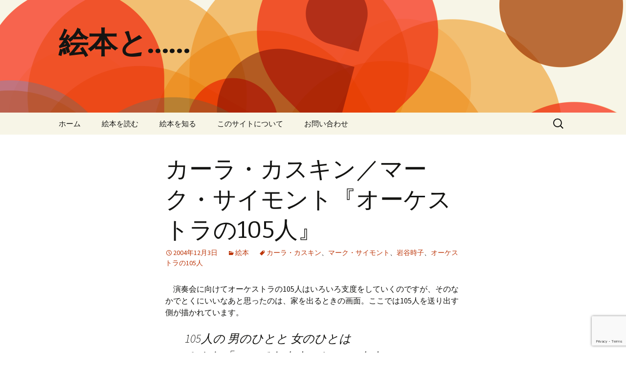

--- FILE ---
content_type: text/html; charset=UTF-8
request_url: https://ehon.cc/archives/324
body_size: 12587
content:
<!DOCTYPE html>
<!--[if IE 7]>
<html class="ie ie7" lang="ja">
<![endif]-->
<!--[if IE 8]>
<html class="ie ie8" lang="ja">
<![endif]-->
<!--[if !(IE 7) & !(IE 8)]><!-->
<html lang="ja">
<!--<![endif]-->
<head>
	<meta charset="UTF-8">
	<meta name="viewport" content="width=device-width">
	<title>カーラ・カスキン／マーク・サイモント『オーケストラの105人』 | 絵本と……</title>
	<link rel="profile" href="https://gmpg.org/xfn/11">
	<link rel="pingback" href="https://ehon.cc/xmlrpc.php">
	<!--[if lt IE 9]>
	<script src="https://ehon.cc/wp-content/themes/twentythirteen/js/html5.js?ver=3.7.0"></script>
	<![endif]-->
	<meta name='robots' content='max-image-preview:large' />
<link rel='dns-prefetch' href='//www.googletagmanager.com' />
<link rel='dns-prefetch' href='//fonts.googleapis.com' />
<link href='https://fonts.gstatic.com' crossorigin rel='preconnect' />
<link rel='stylesheet' id='wp-block-library-css' href='https://ehon.cc/wp-includes/css/dist/block-library/style.min.css?ver=6.1.9' media='all' />
<style id='wp-block-library-inline-css'>
.has-text-align-justify{text-align:justify;}
</style>
<style id='wp-block-library-theme-inline-css'>
.wp-block-audio figcaption{color:#555;font-size:13px;text-align:center}.is-dark-theme .wp-block-audio figcaption{color:hsla(0,0%,100%,.65)}.wp-block-audio{margin:0 0 1em}.wp-block-code{border:1px solid #ccc;border-radius:4px;font-family:Menlo,Consolas,monaco,monospace;padding:.8em 1em}.wp-block-embed figcaption{color:#555;font-size:13px;text-align:center}.is-dark-theme .wp-block-embed figcaption{color:hsla(0,0%,100%,.65)}.wp-block-embed{margin:0 0 1em}.blocks-gallery-caption{color:#555;font-size:13px;text-align:center}.is-dark-theme .blocks-gallery-caption{color:hsla(0,0%,100%,.65)}.wp-block-image figcaption{color:#555;font-size:13px;text-align:center}.is-dark-theme .wp-block-image figcaption{color:hsla(0,0%,100%,.65)}.wp-block-image{margin:0 0 1em}.wp-block-pullquote{border-top:4px solid;border-bottom:4px solid;margin-bottom:1.75em;color:currentColor}.wp-block-pullquote__citation,.wp-block-pullquote cite,.wp-block-pullquote footer{color:currentColor;text-transform:uppercase;font-size:.8125em;font-style:normal}.wp-block-quote{border-left:.25em solid;margin:0 0 1.75em;padding-left:1em}.wp-block-quote cite,.wp-block-quote footer{color:currentColor;font-size:.8125em;position:relative;font-style:normal}.wp-block-quote.has-text-align-right{border-left:none;border-right:.25em solid;padding-left:0;padding-right:1em}.wp-block-quote.has-text-align-center{border:none;padding-left:0}.wp-block-quote.is-large,.wp-block-quote.is-style-large,.wp-block-quote.is-style-plain{border:none}.wp-block-search .wp-block-search__label{font-weight:700}.wp-block-search__button{border:1px solid #ccc;padding:.375em .625em}:where(.wp-block-group.has-background){padding:1.25em 2.375em}.wp-block-separator.has-css-opacity{opacity:.4}.wp-block-separator{border:none;border-bottom:2px solid;margin-left:auto;margin-right:auto}.wp-block-separator.has-alpha-channel-opacity{opacity:1}.wp-block-separator:not(.is-style-wide):not(.is-style-dots){width:100px}.wp-block-separator.has-background:not(.is-style-dots){border-bottom:none;height:1px}.wp-block-separator.has-background:not(.is-style-wide):not(.is-style-dots){height:2px}.wp-block-table{margin:"0 0 1em 0"}.wp-block-table thead{border-bottom:3px solid}.wp-block-table tfoot{border-top:3px solid}.wp-block-table td,.wp-block-table th{word-break:normal}.wp-block-table figcaption{color:#555;font-size:13px;text-align:center}.is-dark-theme .wp-block-table figcaption{color:hsla(0,0%,100%,.65)}.wp-block-video figcaption{color:#555;font-size:13px;text-align:center}.is-dark-theme .wp-block-video figcaption{color:hsla(0,0%,100%,.65)}.wp-block-video{margin:0 0 1em}.wp-block-template-part.has-background{padding:1.25em 2.375em;margin-top:0;margin-bottom:0}
</style>
<link rel='stylesheet' id='mediaelement-css' href='https://ehon.cc/wp-includes/js/mediaelement/mediaelementplayer-legacy.min.css?ver=4.2.17' media='all' />
<link rel='stylesheet' id='wp-mediaelement-css' href='https://ehon.cc/wp-includes/js/mediaelement/wp-mediaelement.min.css?ver=6.1.9' media='all' />
<link rel='stylesheet' id='browser-shots-frontend-css-css' href='https://ehon.cc/wp-content/plugins/browser-shots/dist/blocks.style.build.css?ver=1.7.4' media='all' />
<link rel='stylesheet' id='classic-theme-styles-css' href='https://ehon.cc/wp-includes/css/classic-themes.min.css?ver=1' media='all' />
<style id='global-styles-inline-css'>
body{--wp--preset--color--black: #000000;--wp--preset--color--cyan-bluish-gray: #abb8c3;--wp--preset--color--white: #fff;--wp--preset--color--pale-pink: #f78da7;--wp--preset--color--vivid-red: #cf2e2e;--wp--preset--color--luminous-vivid-orange: #ff6900;--wp--preset--color--luminous-vivid-amber: #fcb900;--wp--preset--color--light-green-cyan: #7bdcb5;--wp--preset--color--vivid-green-cyan: #00d084;--wp--preset--color--pale-cyan-blue: #8ed1fc;--wp--preset--color--vivid-cyan-blue: #0693e3;--wp--preset--color--vivid-purple: #9b51e0;--wp--preset--color--dark-gray: #141412;--wp--preset--color--red: #bc360a;--wp--preset--color--medium-orange: #db572f;--wp--preset--color--light-orange: #ea9629;--wp--preset--color--yellow: #fbca3c;--wp--preset--color--dark-brown: #220e10;--wp--preset--color--medium-brown: #722d19;--wp--preset--color--light-brown: #eadaa6;--wp--preset--color--beige: #e8e5ce;--wp--preset--color--off-white: #f7f5e7;--wp--preset--gradient--vivid-cyan-blue-to-vivid-purple: linear-gradient(135deg,rgba(6,147,227,1) 0%,rgb(155,81,224) 100%);--wp--preset--gradient--light-green-cyan-to-vivid-green-cyan: linear-gradient(135deg,rgb(122,220,180) 0%,rgb(0,208,130) 100%);--wp--preset--gradient--luminous-vivid-amber-to-luminous-vivid-orange: linear-gradient(135deg,rgba(252,185,0,1) 0%,rgba(255,105,0,1) 100%);--wp--preset--gradient--luminous-vivid-orange-to-vivid-red: linear-gradient(135deg,rgba(255,105,0,1) 0%,rgb(207,46,46) 100%);--wp--preset--gradient--very-light-gray-to-cyan-bluish-gray: linear-gradient(135deg,rgb(238,238,238) 0%,rgb(169,184,195) 100%);--wp--preset--gradient--cool-to-warm-spectrum: linear-gradient(135deg,rgb(74,234,220) 0%,rgb(151,120,209) 20%,rgb(207,42,186) 40%,rgb(238,44,130) 60%,rgb(251,105,98) 80%,rgb(254,248,76) 100%);--wp--preset--gradient--blush-light-purple: linear-gradient(135deg,rgb(255,206,236) 0%,rgb(152,150,240) 100%);--wp--preset--gradient--blush-bordeaux: linear-gradient(135deg,rgb(254,205,165) 0%,rgb(254,45,45) 50%,rgb(107,0,62) 100%);--wp--preset--gradient--luminous-dusk: linear-gradient(135deg,rgb(255,203,112) 0%,rgb(199,81,192) 50%,rgb(65,88,208) 100%);--wp--preset--gradient--pale-ocean: linear-gradient(135deg,rgb(255,245,203) 0%,rgb(182,227,212) 50%,rgb(51,167,181) 100%);--wp--preset--gradient--electric-grass: linear-gradient(135deg,rgb(202,248,128) 0%,rgb(113,206,126) 100%);--wp--preset--gradient--midnight: linear-gradient(135deg,rgb(2,3,129) 0%,rgb(40,116,252) 100%);--wp--preset--gradient--autumn-brown: linear-gradient(135deg, rgba(226,45,15,1) 0%, rgba(158,25,13,1) 100%);--wp--preset--gradient--sunset-yellow: linear-gradient(135deg, rgba(233,139,41,1) 0%, rgba(238,179,95,1) 100%);--wp--preset--gradient--light-sky: linear-gradient(135deg,rgba(228,228,228,1.0) 0%,rgba(208,225,252,1.0) 100%);--wp--preset--gradient--dark-sky: linear-gradient(135deg,rgba(0,0,0,1.0) 0%,rgba(56,61,69,1.0) 100%);--wp--preset--duotone--dark-grayscale: url('#wp-duotone-dark-grayscale');--wp--preset--duotone--grayscale: url('#wp-duotone-grayscale');--wp--preset--duotone--purple-yellow: url('#wp-duotone-purple-yellow');--wp--preset--duotone--blue-red: url('#wp-duotone-blue-red');--wp--preset--duotone--midnight: url('#wp-duotone-midnight');--wp--preset--duotone--magenta-yellow: url('#wp-duotone-magenta-yellow');--wp--preset--duotone--purple-green: url('#wp-duotone-purple-green');--wp--preset--duotone--blue-orange: url('#wp-duotone-blue-orange');--wp--preset--font-size--small: 13px;--wp--preset--font-size--medium: 20px;--wp--preset--font-size--large: 36px;--wp--preset--font-size--x-large: 42px;--wp--preset--spacing--20: 0.44rem;--wp--preset--spacing--30: 0.67rem;--wp--preset--spacing--40: 1rem;--wp--preset--spacing--50: 1.5rem;--wp--preset--spacing--60: 2.25rem;--wp--preset--spacing--70: 3.38rem;--wp--preset--spacing--80: 5.06rem;}:where(.is-layout-flex){gap: 0.5em;}body .is-layout-flow > .alignleft{float: left;margin-inline-start: 0;margin-inline-end: 2em;}body .is-layout-flow > .alignright{float: right;margin-inline-start: 2em;margin-inline-end: 0;}body .is-layout-flow > .aligncenter{margin-left: auto !important;margin-right: auto !important;}body .is-layout-constrained > .alignleft{float: left;margin-inline-start: 0;margin-inline-end: 2em;}body .is-layout-constrained > .alignright{float: right;margin-inline-start: 2em;margin-inline-end: 0;}body .is-layout-constrained > .aligncenter{margin-left: auto !important;margin-right: auto !important;}body .is-layout-constrained > :where(:not(.alignleft):not(.alignright):not(.alignfull)){max-width: var(--wp--style--global--content-size);margin-left: auto !important;margin-right: auto !important;}body .is-layout-constrained > .alignwide{max-width: var(--wp--style--global--wide-size);}body .is-layout-flex{display: flex;}body .is-layout-flex{flex-wrap: wrap;align-items: center;}body .is-layout-flex > *{margin: 0;}:where(.wp-block-columns.is-layout-flex){gap: 2em;}.has-black-color{color: var(--wp--preset--color--black) !important;}.has-cyan-bluish-gray-color{color: var(--wp--preset--color--cyan-bluish-gray) !important;}.has-white-color{color: var(--wp--preset--color--white) !important;}.has-pale-pink-color{color: var(--wp--preset--color--pale-pink) !important;}.has-vivid-red-color{color: var(--wp--preset--color--vivid-red) !important;}.has-luminous-vivid-orange-color{color: var(--wp--preset--color--luminous-vivid-orange) !important;}.has-luminous-vivid-amber-color{color: var(--wp--preset--color--luminous-vivid-amber) !important;}.has-light-green-cyan-color{color: var(--wp--preset--color--light-green-cyan) !important;}.has-vivid-green-cyan-color{color: var(--wp--preset--color--vivid-green-cyan) !important;}.has-pale-cyan-blue-color{color: var(--wp--preset--color--pale-cyan-blue) !important;}.has-vivid-cyan-blue-color{color: var(--wp--preset--color--vivid-cyan-blue) !important;}.has-vivid-purple-color{color: var(--wp--preset--color--vivid-purple) !important;}.has-black-background-color{background-color: var(--wp--preset--color--black) !important;}.has-cyan-bluish-gray-background-color{background-color: var(--wp--preset--color--cyan-bluish-gray) !important;}.has-white-background-color{background-color: var(--wp--preset--color--white) !important;}.has-pale-pink-background-color{background-color: var(--wp--preset--color--pale-pink) !important;}.has-vivid-red-background-color{background-color: var(--wp--preset--color--vivid-red) !important;}.has-luminous-vivid-orange-background-color{background-color: var(--wp--preset--color--luminous-vivid-orange) !important;}.has-luminous-vivid-amber-background-color{background-color: var(--wp--preset--color--luminous-vivid-amber) !important;}.has-light-green-cyan-background-color{background-color: var(--wp--preset--color--light-green-cyan) !important;}.has-vivid-green-cyan-background-color{background-color: var(--wp--preset--color--vivid-green-cyan) !important;}.has-pale-cyan-blue-background-color{background-color: var(--wp--preset--color--pale-cyan-blue) !important;}.has-vivid-cyan-blue-background-color{background-color: var(--wp--preset--color--vivid-cyan-blue) !important;}.has-vivid-purple-background-color{background-color: var(--wp--preset--color--vivid-purple) !important;}.has-black-border-color{border-color: var(--wp--preset--color--black) !important;}.has-cyan-bluish-gray-border-color{border-color: var(--wp--preset--color--cyan-bluish-gray) !important;}.has-white-border-color{border-color: var(--wp--preset--color--white) !important;}.has-pale-pink-border-color{border-color: var(--wp--preset--color--pale-pink) !important;}.has-vivid-red-border-color{border-color: var(--wp--preset--color--vivid-red) !important;}.has-luminous-vivid-orange-border-color{border-color: var(--wp--preset--color--luminous-vivid-orange) !important;}.has-luminous-vivid-amber-border-color{border-color: var(--wp--preset--color--luminous-vivid-amber) !important;}.has-light-green-cyan-border-color{border-color: var(--wp--preset--color--light-green-cyan) !important;}.has-vivid-green-cyan-border-color{border-color: var(--wp--preset--color--vivid-green-cyan) !important;}.has-pale-cyan-blue-border-color{border-color: var(--wp--preset--color--pale-cyan-blue) !important;}.has-vivid-cyan-blue-border-color{border-color: var(--wp--preset--color--vivid-cyan-blue) !important;}.has-vivid-purple-border-color{border-color: var(--wp--preset--color--vivid-purple) !important;}.has-vivid-cyan-blue-to-vivid-purple-gradient-background{background: var(--wp--preset--gradient--vivid-cyan-blue-to-vivid-purple) !important;}.has-light-green-cyan-to-vivid-green-cyan-gradient-background{background: var(--wp--preset--gradient--light-green-cyan-to-vivid-green-cyan) !important;}.has-luminous-vivid-amber-to-luminous-vivid-orange-gradient-background{background: var(--wp--preset--gradient--luminous-vivid-amber-to-luminous-vivid-orange) !important;}.has-luminous-vivid-orange-to-vivid-red-gradient-background{background: var(--wp--preset--gradient--luminous-vivid-orange-to-vivid-red) !important;}.has-very-light-gray-to-cyan-bluish-gray-gradient-background{background: var(--wp--preset--gradient--very-light-gray-to-cyan-bluish-gray) !important;}.has-cool-to-warm-spectrum-gradient-background{background: var(--wp--preset--gradient--cool-to-warm-spectrum) !important;}.has-blush-light-purple-gradient-background{background: var(--wp--preset--gradient--blush-light-purple) !important;}.has-blush-bordeaux-gradient-background{background: var(--wp--preset--gradient--blush-bordeaux) !important;}.has-luminous-dusk-gradient-background{background: var(--wp--preset--gradient--luminous-dusk) !important;}.has-pale-ocean-gradient-background{background: var(--wp--preset--gradient--pale-ocean) !important;}.has-electric-grass-gradient-background{background: var(--wp--preset--gradient--electric-grass) !important;}.has-midnight-gradient-background{background: var(--wp--preset--gradient--midnight) !important;}.has-small-font-size{font-size: var(--wp--preset--font-size--small) !important;}.has-medium-font-size{font-size: var(--wp--preset--font-size--medium) !important;}.has-large-font-size{font-size: var(--wp--preset--font-size--large) !important;}.has-x-large-font-size{font-size: var(--wp--preset--font-size--x-large) !important;}
.wp-block-navigation a:where(:not(.wp-element-button)){color: inherit;}
:where(.wp-block-columns.is-layout-flex){gap: 2em;}
.wp-block-pullquote{font-size: 1.5em;line-height: 1.6;}
</style>
<link rel='stylesheet' id='contact-form-7-css' href='https://ehon.cc/wp-content/plugins/contact-form-7/includes/css/styles.css?ver=5.7.4' media='all' />
<link rel='stylesheet' id='rss-antenna-style-css' href='https://ehon.cc/wp-content/plugins/rss-antenna/rss-antenna.css?ver=2.2.0' media='all' />
<link rel='stylesheet' id='twentythirteen-fonts-css' href='https://fonts.googleapis.com/css?family=Source+Sans+Pro%3A300%2C400%2C700%2C300italic%2C400italic%2C700italic%7CBitter%3A400%2C700&#038;subset=latin%2Clatin-ext&#038;display=fallback' media='all' />
<link rel='stylesheet' id='genericons-css' href='https://ehon.cc/wp-content/plugins/jetpack/_inc/genericons/genericons/genericons.css?ver=3.1' media='all' />
<link rel='stylesheet' id='twentythirteen-style-css' href='https://ehon.cc/wp-content/themes/twentythirteen-child/style.css?ver=20221101' media='all' />
<link rel='stylesheet' id='twentythirteen-block-style-css' href='https://ehon.cc/wp-content/themes/twentythirteen/css/blocks.css?ver=20210622' media='all' />
<!--[if lt IE 9]>
<link rel='stylesheet' id='twentythirteen-ie-css' href='https://ehon.cc/wp-content/themes/twentythirteen/css/ie.css?ver=20150214' media='all' />
<![endif]-->
<link rel='stylesheet' id='wp-associate-post-r2-css' href='https://ehon.cc/wp-content/plugins/wp-associate-post-r2/css/skin-standard.css?ver=4.2' media='all' />
<link rel='stylesheet' id='jetpack_css-css' href='https://ehon.cc/wp-content/plugins/jetpack/css/jetpack.css?ver=11.8.6' media='all' />
<script src='https://ehon.cc/wp-includes/js/jquery/jquery.min.js?ver=3.6.1' id='jquery-core-js'></script>
<script src='https://ehon.cc/wp-includes/js/jquery/jquery-migrate.min.js?ver=3.3.2' id='jquery-migrate-js'></script>

<!-- Google アナリティクス スニペット (Site Kit が追加) -->
<script src='https://www.googletagmanager.com/gtag/js?id=UA-58095456-1' id='google_gtagjs-js' async></script>
<script id='google_gtagjs-js-after'>
window.dataLayer = window.dataLayer || [];function gtag(){dataLayer.push(arguments);}
gtag('set', 'linker', {"domains":["ehon.cc"]} );
gtag("js", new Date());
gtag("set", "developer_id.dZTNiMT", true);
gtag("config", "UA-58095456-1", {"anonymize_ip":true});
</script>

<!-- (ここまで) Google アナリティクス スニペット (Site Kit が追加) -->
<link rel="https://api.w.org/" href="https://ehon.cc/wp-json/" /><link rel="alternate" type="application/json" href="https://ehon.cc/wp-json/wp/v2/posts/324" /><meta name="generator" content="WordPress 6.1.9" />
<link rel="canonical" href="https://ehon.cc/archives/324" />
<link rel='shortlink' href='https://ehon.cc/?p=324' />
<link rel="alternate" type="application/json+oembed" href="https://ehon.cc/wp-json/oembed/1.0/embed?url=https%3A%2F%2Fehon.cc%2Farchives%2F324" />
<link rel="alternate" type="text/xml+oembed" href="https://ehon.cc/wp-json/oembed/1.0/embed?url=https%3A%2F%2Fehon.cc%2Farchives%2F324&#038;format=xml" />
<meta name="generator" content="Site Kit by Google 1.95.0" />	<style>img#wpstats{display:none}</style>
		<style data-context="foundation-flickity-css">/*! Flickity v2.0.2
http://flickity.metafizzy.co
---------------------------------------------- */.flickity-enabled{position:relative}.flickity-enabled:focus{outline:0}.flickity-viewport{overflow:hidden;position:relative;height:100%}.flickity-slider{position:absolute;width:100%;height:100%}.flickity-enabled.is-draggable{-webkit-tap-highlight-color:transparent;tap-highlight-color:transparent;-webkit-user-select:none;-moz-user-select:none;-ms-user-select:none;user-select:none}.flickity-enabled.is-draggable .flickity-viewport{cursor:move;cursor:-webkit-grab;cursor:grab}.flickity-enabled.is-draggable .flickity-viewport.is-pointer-down{cursor:-webkit-grabbing;cursor:grabbing}.flickity-prev-next-button{position:absolute;top:50%;width:44px;height:44px;border:none;border-radius:50%;background:#fff;background:hsla(0,0%,100%,.75);cursor:pointer;-webkit-transform:translateY(-50%);transform:translateY(-50%)}.flickity-prev-next-button:hover{background:#fff}.flickity-prev-next-button:focus{outline:0;box-shadow:0 0 0 5px #09f}.flickity-prev-next-button:active{opacity:.6}.flickity-prev-next-button.previous{left:10px}.flickity-prev-next-button.next{right:10px}.flickity-rtl .flickity-prev-next-button.previous{left:auto;right:10px}.flickity-rtl .flickity-prev-next-button.next{right:auto;left:10px}.flickity-prev-next-button:disabled{opacity:.3;cursor:auto}.flickity-prev-next-button svg{position:absolute;left:20%;top:20%;width:60%;height:60%}.flickity-prev-next-button .arrow{fill:#333}.flickity-page-dots{position:absolute;width:100%;bottom:-25px;padding:0;margin:0;list-style:none;text-align:center;line-height:1}.flickity-rtl .flickity-page-dots{direction:rtl}.flickity-page-dots .dot{display:inline-block;width:10px;height:10px;margin:0 8px;background:#333;border-radius:50%;opacity:.25;cursor:pointer}.flickity-page-dots .dot.is-selected{opacity:1}</style><style data-context="foundation-slideout-css">.slideout-menu{position:fixed;left:0;top:0;bottom:0;right:auto;z-index:0;width:256px;overflow-y:auto;-webkit-overflow-scrolling:touch;display:none}.slideout-menu.pushit-right{left:auto;right:0}.slideout-panel{position:relative;z-index:1;will-change:transform}.slideout-open,.slideout-open .slideout-panel,.slideout-open body{overflow:hidden}.slideout-open .slideout-menu{display:block}.pushit{display:none}</style><style>.recentcomments a{display:inline !important;padding:0 !important;margin:0 !important;}</style><style type="text/css">.broken_link, a.broken_link {
	text-decoration: line-through;
}</style>	<style type="text/css" id="twentythirteen-header-css">
		.site-header {
		background: url(https://ehon.cc/wp-content/themes/twentythirteen/images/headers/circle.png) no-repeat scroll top;
		background-size: 1600px auto;
	}
	@media (max-width: 767px) {
		.site-header {
			background-size: 768px auto;
		}
	}
	@media (max-width: 359px) {
		.site-header {
			background-size: 360px auto;
		}
	}
			</style>
	<style>.ios7.web-app-mode.has-fixed header{ background-color: rgba(3,122,221,.88);}</style>		<style id="wp-custom-css">
			.affimg{ 
  float:right;
  margin-left:10px;
	padding-right:10px;
  margin-bottom:10px;
}		</style>
		</head>

<body class="post-template-default single single-post postid-324 single-format-standard wp-embed-responsive single-author">
	<svg xmlns="http://www.w3.org/2000/svg" viewBox="0 0 0 0" width="0" height="0" focusable="false" role="none" style="visibility: hidden; position: absolute; left: -9999px; overflow: hidden;" ><defs><filter id="wp-duotone-dark-grayscale"><feColorMatrix color-interpolation-filters="sRGB" type="matrix" values=" .299 .587 .114 0 0 .299 .587 .114 0 0 .299 .587 .114 0 0 .299 .587 .114 0 0 " /><feComponentTransfer color-interpolation-filters="sRGB" ><feFuncR type="table" tableValues="0 0.49803921568627" /><feFuncG type="table" tableValues="0 0.49803921568627" /><feFuncB type="table" tableValues="0 0.49803921568627" /><feFuncA type="table" tableValues="1 1" /></feComponentTransfer><feComposite in2="SourceGraphic" operator="in" /></filter></defs></svg><svg xmlns="http://www.w3.org/2000/svg" viewBox="0 0 0 0" width="0" height="0" focusable="false" role="none" style="visibility: hidden; position: absolute; left: -9999px; overflow: hidden;" ><defs><filter id="wp-duotone-grayscale"><feColorMatrix color-interpolation-filters="sRGB" type="matrix" values=" .299 .587 .114 0 0 .299 .587 .114 0 0 .299 .587 .114 0 0 .299 .587 .114 0 0 " /><feComponentTransfer color-interpolation-filters="sRGB" ><feFuncR type="table" tableValues="0 1" /><feFuncG type="table" tableValues="0 1" /><feFuncB type="table" tableValues="0 1" /><feFuncA type="table" tableValues="1 1" /></feComponentTransfer><feComposite in2="SourceGraphic" operator="in" /></filter></defs></svg><svg xmlns="http://www.w3.org/2000/svg" viewBox="0 0 0 0" width="0" height="0" focusable="false" role="none" style="visibility: hidden; position: absolute; left: -9999px; overflow: hidden;" ><defs><filter id="wp-duotone-purple-yellow"><feColorMatrix color-interpolation-filters="sRGB" type="matrix" values=" .299 .587 .114 0 0 .299 .587 .114 0 0 .299 .587 .114 0 0 .299 .587 .114 0 0 " /><feComponentTransfer color-interpolation-filters="sRGB" ><feFuncR type="table" tableValues="0.54901960784314 0.98823529411765" /><feFuncG type="table" tableValues="0 1" /><feFuncB type="table" tableValues="0.71764705882353 0.25490196078431" /><feFuncA type="table" tableValues="1 1" /></feComponentTransfer><feComposite in2="SourceGraphic" operator="in" /></filter></defs></svg><svg xmlns="http://www.w3.org/2000/svg" viewBox="0 0 0 0" width="0" height="0" focusable="false" role="none" style="visibility: hidden; position: absolute; left: -9999px; overflow: hidden;" ><defs><filter id="wp-duotone-blue-red"><feColorMatrix color-interpolation-filters="sRGB" type="matrix" values=" .299 .587 .114 0 0 .299 .587 .114 0 0 .299 .587 .114 0 0 .299 .587 .114 0 0 " /><feComponentTransfer color-interpolation-filters="sRGB" ><feFuncR type="table" tableValues="0 1" /><feFuncG type="table" tableValues="0 0.27843137254902" /><feFuncB type="table" tableValues="0.5921568627451 0.27843137254902" /><feFuncA type="table" tableValues="1 1" /></feComponentTransfer><feComposite in2="SourceGraphic" operator="in" /></filter></defs></svg><svg xmlns="http://www.w3.org/2000/svg" viewBox="0 0 0 0" width="0" height="0" focusable="false" role="none" style="visibility: hidden; position: absolute; left: -9999px; overflow: hidden;" ><defs><filter id="wp-duotone-midnight"><feColorMatrix color-interpolation-filters="sRGB" type="matrix" values=" .299 .587 .114 0 0 .299 .587 .114 0 0 .299 .587 .114 0 0 .299 .587 .114 0 0 " /><feComponentTransfer color-interpolation-filters="sRGB" ><feFuncR type="table" tableValues="0 0" /><feFuncG type="table" tableValues="0 0.64705882352941" /><feFuncB type="table" tableValues="0 1" /><feFuncA type="table" tableValues="1 1" /></feComponentTransfer><feComposite in2="SourceGraphic" operator="in" /></filter></defs></svg><svg xmlns="http://www.w3.org/2000/svg" viewBox="0 0 0 0" width="0" height="0" focusable="false" role="none" style="visibility: hidden; position: absolute; left: -9999px; overflow: hidden;" ><defs><filter id="wp-duotone-magenta-yellow"><feColorMatrix color-interpolation-filters="sRGB" type="matrix" values=" .299 .587 .114 0 0 .299 .587 .114 0 0 .299 .587 .114 0 0 .299 .587 .114 0 0 " /><feComponentTransfer color-interpolation-filters="sRGB" ><feFuncR type="table" tableValues="0.78039215686275 1" /><feFuncG type="table" tableValues="0 0.94901960784314" /><feFuncB type="table" tableValues="0.35294117647059 0.47058823529412" /><feFuncA type="table" tableValues="1 1" /></feComponentTransfer><feComposite in2="SourceGraphic" operator="in" /></filter></defs></svg><svg xmlns="http://www.w3.org/2000/svg" viewBox="0 0 0 0" width="0" height="0" focusable="false" role="none" style="visibility: hidden; position: absolute; left: -9999px; overflow: hidden;" ><defs><filter id="wp-duotone-purple-green"><feColorMatrix color-interpolation-filters="sRGB" type="matrix" values=" .299 .587 .114 0 0 .299 .587 .114 0 0 .299 .587 .114 0 0 .299 .587 .114 0 0 " /><feComponentTransfer color-interpolation-filters="sRGB" ><feFuncR type="table" tableValues="0.65098039215686 0.40392156862745" /><feFuncG type="table" tableValues="0 1" /><feFuncB type="table" tableValues="0.44705882352941 0.4" /><feFuncA type="table" tableValues="1 1" /></feComponentTransfer><feComposite in2="SourceGraphic" operator="in" /></filter></defs></svg><svg xmlns="http://www.w3.org/2000/svg" viewBox="0 0 0 0" width="0" height="0" focusable="false" role="none" style="visibility: hidden; position: absolute; left: -9999px; overflow: hidden;" ><defs><filter id="wp-duotone-blue-orange"><feColorMatrix color-interpolation-filters="sRGB" type="matrix" values=" .299 .587 .114 0 0 .299 .587 .114 0 0 .299 .587 .114 0 0 .299 .587 .114 0 0 " /><feComponentTransfer color-interpolation-filters="sRGB" ><feFuncR type="table" tableValues="0.098039215686275 1" /><feFuncG type="table" tableValues="0 0.66274509803922" /><feFuncB type="table" tableValues="0.84705882352941 0.41960784313725" /><feFuncA type="table" tableValues="1 1" /></feComponentTransfer><feComposite in2="SourceGraphic" operator="in" /></filter></defs></svg>	<div id="page" class="hfeed site">
		<header id="masthead" class="site-header">
			<a class="home-link" href="https://ehon.cc/" title="絵本と……" rel="home">
				<h1 class="site-title">絵本と……</h1>
				<h2 class="site-description"></h2>
			</a>

			<div id="navbar" class="navbar">
				<nav id="site-navigation" class="navigation main-navigation">
					<button class="menu-toggle">メニュー</button>
					<a class="screen-reader-text skip-link" href="#content" title="コンテンツへスキップ">コンテンツへスキップ</a>
					<div class="menu-header-navi-container"><ul id="primary-menu" class="nav-menu"><li id="menu-item-7" class="menu-item menu-item-type-custom menu-item-object-custom menu-item-home menu-item-7"><a href="http://ehon.cc">ホーム</a></li>
<li id="menu-item-24" class="menu-item menu-item-type-taxonomy menu-item-object-category current-post-ancestor menu-item-has-children menu-item-24"><a href="https://ehon.cc/archives/category/read">絵本を読む</a>
<ul class="sub-menu">
	<li id="menu-item-26" class="menu-item menu-item-type-taxonomy menu-item-object-category current-post-ancestor current-menu-parent current-post-parent menu-item-26"><a href="https://ehon.cc/archives/category/read/picture_book">絵本</a></li>
	<li id="menu-item-25" class="menu-item menu-item-type-taxonomy menu-item-object-category menu-item-25"><a href="https://ehon.cc/archives/category/read/juvenile_literature">児童文学</a></li>
</ul>
</li>
<li id="menu-item-8" class="menu-item menu-item-type-taxonomy menu-item-object-category menu-item-has-children menu-item-8"><a href="https://ehon.cc/archives/category/know">絵本を知る</a>
<ul class="sub-menu">
	<li id="menu-item-23" class="menu-item menu-item-type-taxonomy menu-item-object-category menu-item-23"><a href="https://ehon.cc/archives/category/know/author">絵本作家</a></li>
	<li id="menu-item-21" class="menu-item menu-item-type-taxonomy menu-item-object-category menu-item-21"><a href="https://ehon.cc/archives/category/know/exhibition">絵本の展覧会</a></li>
	<li id="menu-item-9" class="menu-item menu-item-type-taxonomy menu-item-object-category menu-item-9"><a href="https://ehon.cc/archives/category/know/memo">つぶやき</a></li>
	<li id="menu-item-10" class="menu-item menu-item-type-taxonomy menu-item-object-category menu-item-10"><a href="https://ehon.cc/archives/category/know/weblog">ウェブログ関連</a></li>
	<li id="menu-item-11" class="menu-item menu-item-type-taxonomy menu-item-object-category menu-item-11"><a href="https://ehon.cc/archives/category/know/bookstart">ブックスタート</a></li>
	<li id="menu-item-12" class="menu-item menu-item-type-taxonomy menu-item-object-category menu-item-12"><a href="https://ehon.cc/archives/category/know/reissue">復刊</a></li>
	<li id="menu-item-13" class="menu-item menu-item-type-taxonomy menu-item-object-category menu-item-13"><a href="https://ehon.cc/archives/category/know/picture_story_show">紙芝居</a></li>
	<li id="menu-item-14" class="menu-item menu-item-type-taxonomy menu-item-object-category menu-item-14"><a href="https://ehon.cc/archives/category/know/encounter">絵本に出合う</a></li>
	<li id="menu-item-15" class="menu-item menu-item-type-taxonomy menu-item-object-category menu-item-15"><a href="https://ehon.cc/archives/category/know/event">絵本に関するイベント</a></li>
	<li id="menu-item-16" class="menu-item menu-item-type-taxonomy menu-item-object-category menu-item-16"><a href="https://ehon.cc/archives/category/know/website">絵本に関するウェブサイト</a></li>
	<li id="menu-item-17" class="menu-item menu-item-type-taxonomy menu-item-object-category menu-item-17"><a href="https://ehon.cc/archives/category/know/television_program">絵本に関するテレビ</a></li>
	<li id="menu-item-18" class="menu-item menu-item-type-taxonomy menu-item-object-category menu-item-18"><a href="https://ehon.cc/archives/category/know/news">絵本に関するニュース</a></li>
	<li id="menu-item-19" class="menu-item menu-item-type-taxonomy menu-item-object-category menu-item-19"><a href="https://ehon.cc/archives/category/know/book_and_magazine">絵本に関する本・雑誌</a></li>
	<li id="menu-item-20" class="menu-item menu-item-type-taxonomy menu-item-object-category menu-item-20"><a href="https://ehon.cc/archives/category/know/around">絵本の周辺</a></li>
	<li id="menu-item-22" class="menu-item menu-item-type-taxonomy menu-item-object-category menu-item-22"><a href="https://ehon.cc/archives/category/know/storytelling">絵本の読み聞かせ</a></li>
</ul>
</li>
<li id="menu-item-1521" class="menu-item menu-item-type-post_type menu-item-object-page menu-item-1521"><a href="https://ehon.cc/about">このサイトについて</a></li>
<li id="menu-item-1389" class="menu-item menu-item-type-post_type menu-item-object-page menu-item-1389"><a href="https://ehon.cc/contact">お問い合わせ</a></li>
</ul></div>					<form role="search" method="get" class="search-form" action="https://ehon.cc/">
				<label>
					<span class="screen-reader-text">検索:</span>
					<input type="search" class="search-field" placeholder="検索&hellip;" value="" name="s" />
				</label>
				<input type="submit" class="search-submit" value="検索" />
			</form>				</nav><!-- #site-navigation -->
			</div><!-- #navbar -->
		</header><!-- #masthead -->

		<div id="main" class="site-main">

	<div id="primary" class="content-area">
		<div id="content" class="site-content" role="main">

			
				
<article id="post-324" class="post-324 post type-post status-publish format-standard hentry category-picture_book tag-1110 tag-1111 tag-1112 tag-1113">
	<header class="entry-header">
		
				<h1 class="entry-title">カーラ・カスキン／マーク・サイモント『オーケストラの105人』</h1>
		
		<div class="entry-meta">
			<span class="date"><a href="https://ehon.cc/archives/324" title="カーラ・カスキン／マーク・サイモント『オーケストラの105人』 へのパーマリンク" rel="bookmark"><time class="entry-date" datetime="2004-12-03T23:38:57+09:00">2004年12月3日</time></a></span><span class="categories-links"><a href="https://ehon.cc/archives/category/read/picture_book" rel="category tag">絵本</a></span><span class="tags-links"><a href="https://ehon.cc/archives/tag/%e3%82%ab%e3%83%bc%e3%83%a9%e3%83%bb%e3%82%ab%e3%82%b9%e3%82%ad%e3%83%b3" rel="tag">カーラ・カスキン</a>、<a href="https://ehon.cc/archives/tag/%e3%83%9e%e3%83%bc%e3%82%af%e3%83%bb%e3%82%b5%e3%82%a4%e3%83%a2%e3%83%b3%e3%83%88" rel="tag">マーク・サイモント</a>、<a href="https://ehon.cc/archives/tag/%e5%b2%a9%e8%b0%b7%e6%99%82%e5%ad%90" rel="tag">岩谷時子</a>、<a href="https://ehon.cc/archives/tag/%e3%82%aa%e3%83%bc%e3%82%b1%e3%82%b9%e3%83%88%e3%83%a9%e3%81%ae105%e4%ba%ba" rel="tag">オーケストラの105人</a></span><span class="author vcard"><a class="url fn n" href="https://ehon.cc/archives/author/ehn_ad" title="mk の投稿をすべて表示" rel="author">mk</a></span>					</div><!-- .entry-meta -->
	</header><!-- .entry-header -->

		<div class="entry-content">
		<p>　演奏会に向けてオーケストラの105人はいろいろ支度をしていくのですが、そのなかでとくにいいなあと思ったのは、家を出るときの画面。ここでは105人を送り出す側が描かれています。</p>
<blockquote>
<p>105人の 男のひとと 女のひとは<br />
みんな「いってきます」と いいます。<br />
おかさん おとうさん ご主人 奥さん<br />
また 友だち 子どもたち 犬たち<br />
小鳥たち 猫など 家に のこるものに<br />
「いってきます」と いいます。</p>
</blockquote>
<p>　演奏会に出かけることは105人にとって、また「家にのこるもの」にとっても、一つの仕事なんですよね。だから、家の者は特別に何かをして送り出すわけではなく、ごくふつうに日常のこととして送り出す。</p>
<p>　たとえば、妻は台所で洗い物をしながら送り出すし、夫あるいはお父さんは読んでいた新聞から顔を上げて送り出す、そしてまた子どもは宿題をやっている机から送り出す。しかも、この子はなんとなくつまらなそうな顔をしています。猫や犬も「あ、行くの」といった感じの表情です。こういう描写はとてもリアルだなあと思いました。</p>
<p>　と同時に、このいつもと変わらぬ日常のあることが、おそらくはオーケストラの105人の仕事を支えていることもなんとなく感じ取れます。</p>
<p>　もちろん、105人のなかには一人暮らしの人も当然いると思いますが、画面には壁にかけられた絵や観葉植物も描かれていました。これらもまた「家にのこるもの」であり、一人ひとりの日常生活を供にしているものと言えるかもしれません。</p>
<p>▼カーラ・カスキン 作／マーク・サイモント 絵／岩谷時子 訳『オーケストラの105人』すえもりブックス、1995年［新版］</p>
	</div><!-- .entry-content -->
	
	<footer class="entry-meta">
		
			</footer><!-- .entry-meta -->
</article><!-- #post -->
						<nav class="navigation post-navigation">
		<h1 class="screen-reader-text">投稿ナビゲーション</h1>
		<div class="nav-links">

			<a href="https://ehon.cc/archives/323" rel="prev"><span class="meta-nav">&larr;</span> スズキコージ『クリスマスプレゼントン』</a>			<a href="https://ehon.cc/archives/325" rel="next">クリス・バン・オールスバーグ『ジュマンジ』 <span class="meta-nav">&rarr;</span></a>
		</div><!-- .nav-links -->
	</nav><!-- .navigation -->
						
<div id="comments" class="comments-area">

	
		<div id="respond" class="comment-respond">
		<h3 id="reply-title" class="comment-reply-title">コメントを残す <small><a rel="nofollow" id="cancel-comment-reply-link" href="/archives/324#respond" style="display:none;">コメントをキャンセル</a></small></h3><form action="https://ehon.cc/wp-comments-post.php" method="post" id="commentform" class="comment-form" novalidate><p class="comment-notes"><span id="email-notes">メールアドレスが公開されることはありません。</span> <span class="required-field-message"><span class="required">※</span> が付いている欄は必須項目です</span></p><p class="comment-form-comment"><label for="comment">コメント <span class="required">※</span></label> <textarea id="comment" name="comment" cols="45" rows="8" maxlength="65525" required></textarea></p><p class="comment-form-author"><label for="author">名前 <span class="required">※</span></label> <input id="author" name="author" type="text" value="" size="30" maxlength="245" autocomplete="name" required /></p>
<p class="comment-form-email"><label for="email">メール <span class="required">※</span></label> <input id="email" name="email" type="email" value="" size="30" maxlength="100" aria-describedby="email-notes" autocomplete="email" required /></p>
<p class="comment-form-url"><label for="url">サイト</label> <input id="url" name="url" type="url" value="" size="30" maxlength="200" autocomplete="url" /></p>
<p class="comment-form-cookies-consent"><input id="wp-comment-cookies-consent" name="wp-comment-cookies-consent" type="checkbox" value="yes" /> <label for="wp-comment-cookies-consent">次回のコメントで使用するためブラウザーに自分の名前、メールアドレス、サイトを保存する。</label></p>
<p class="form-submit"><input name="submit" type="submit" id="submit" class="submit" value="コメントを送信" /> <input type='hidden' name='comment_post_ID' value='324' id='comment_post_ID' />
<input type='hidden' name='comment_parent' id='comment_parent' value='0' />
</p><p style="display: none;"><input type="hidden" id="akismet_comment_nonce" name="akismet_comment_nonce" value="432ac93ba4" /></p><p style="display: none !important;" class="akismet-fields-container" data-prefix="ak_"><label>&#916;<textarea name="ak_hp_textarea" cols="45" rows="8" maxlength="100"></textarea></label><input type="hidden" id="ak_js_1" name="ak_js" value="35"/><script>document.getElementById( "ak_js_1" ).setAttribute( "value", ( new Date() ).getTime() );</script></p></form>	</div><!-- #respond -->
	
</div><!-- #comments -->

			
		</div><!-- #content -->
	</div><!-- #primary -->


		</div><!-- #main -->
		<footer id="colophon" class="site-footer">
				<div id="secondary" class="sidebar-container" role="complementary">
		<div class="widget-area">
			<aside id="search-2" class="widget widget_search"><form role="search" method="get" class="search-form" action="https://ehon.cc/">
				<label>
					<span class="screen-reader-text">検索:</span>
					<input type="search" class="search-field" placeholder="検索&hellip;" value="" name="s" />
				</label>
				<input type="submit" class="search-submit" value="検索" />
			</form></aside>
		<aside id="recent-posts-2" class="widget widget_recent_entries">
		<h3 class="widget-title">最近の投稿</h3><nav aria-label="最近の投稿">
		<ul>
											<li>
					<a href="https://ehon.cc/archives/1706">R.イザドラ『ベンのトランペット』</a>
											<span class="post-date">2014年12月30日</span>
									</li>
											<li>
					<a href="https://ehon.cc/archives/1701">キャロル・オーティス・ハースト／ジェイムズ・スティーブンソン『あたまにつまった石ころが』</a>
											<span class="post-date">2014年12月14日</span>
									</li>
											<li>
					<a href="https://ehon.cc/archives/1548">再開</a>
											<span class="post-date">2014年1月5日</span>
									</li>
											<li>
					<a href="https://ehon.cc/archives/142">福音館子どもの本ブログがスタート</a>
											<span class="post-date">2007年3月31日</span>
									</li>
											<li>
					<a href="https://ehon.cc/archives/141">小風さちさん、「わにわに」シリーズの誕生</a>
											<span class="post-date">2007年1月3日</span>
									</li>
					</ul>

		</nav></aside><aside id="recent-comments-2" class="widget widget_recent_comments"><h3 class="widget-title">最近のコメント</h3><nav aria-label="最近のコメント"><ul id="recentcomments"><li class="recentcomments"><a href="https://ehon.cc/archives/1258#comment-17460">五味太郎『がいこつさん』</a> に <span class="comment-author-link">萩原けんすけ</span> より</li><li class="recentcomments"><a href="https://ehon.cc/archives/1355#comment-71">武田正／梶山俊夫『さるとびっき』</a> に <span class="comment-author-link"><a href='http://ehon.cc/' rel='external nofollow ugc' class='url'>mk</a></span> より</li><li class="recentcomments"><a href="https://ehon.cc/archives/1355#comment-70">武田正／梶山俊夫『さるとびっき』</a> に <span class="comment-author-link">井上　江津子</span> より</li><li class="recentcomments"><a href="https://ehon.cc/archives/1244#comment-17">長谷川集平『トリゴラス』</a> に <span class="comment-author-link">キラ</span> より</li><li class="recentcomments"><a href="https://ehon.cc/archives/1232#comment-11">槇ひろし／前川欣三『くいしんぼうのあおむしくん』</a> に <span class="comment-author-link"><a href='http://ehon.cc/' rel='external nofollow ugc' class='url'>mk</a></span> より</li></ul></nav></aside><aside id="archives-2" class="widget widget_archive"><h3 class="widget-title">アーカイブ</h3>		<label class="screen-reader-text" for="archives-dropdown-2">アーカイブ</label>
		<select id="archives-dropdown-2" name="archive-dropdown">
			
			<option value="">月を選択</option>
				<option value='https://ehon.cc/archives/date/2014/12'> 2014年12月 &nbsp;(2)</option>
	<option value='https://ehon.cc/archives/date/2014/01'> 2014年1月 &nbsp;(1)</option>
	<option value='https://ehon.cc/archives/date/2007/03'> 2007年3月 &nbsp;(1)</option>
	<option value='https://ehon.cc/archives/date/2007/01'> 2007年1月 &nbsp;(1)</option>
	<option value='https://ehon.cc/archives/date/2006/12'> 2006年12月 &nbsp;(9)</option>
	<option value='https://ehon.cc/archives/date/2006/11'> 2006年11月 &nbsp;(4)</option>
	<option value='https://ehon.cc/archives/date/2006/09'> 2006年9月 &nbsp;(4)</option>
	<option value='https://ehon.cc/archives/date/2006/08'> 2006年8月 &nbsp;(6)</option>
	<option value='https://ehon.cc/archives/date/2006/07'> 2006年7月 &nbsp;(11)</option>
	<option value='https://ehon.cc/archives/date/2006/06'> 2006年6月 &nbsp;(1)</option>
	<option value='https://ehon.cc/archives/date/2006/05'> 2006年5月 &nbsp;(4)</option>
	<option value='https://ehon.cc/archives/date/2006/04'> 2006年4月 &nbsp;(6)</option>
	<option value='https://ehon.cc/archives/date/2006/03'> 2006年3月 &nbsp;(1)</option>
	<option value='https://ehon.cc/archives/date/2006/01'> 2006年1月 &nbsp;(9)</option>
	<option value='https://ehon.cc/archives/date/2005/12'> 2005年12月 &nbsp;(7)</option>
	<option value='https://ehon.cc/archives/date/2005/11'> 2005年11月 &nbsp;(1)</option>
	<option value='https://ehon.cc/archives/date/2005/10'> 2005年10月 &nbsp;(1)</option>
	<option value='https://ehon.cc/archives/date/2005/09'> 2005年9月 &nbsp;(4)</option>
	<option value='https://ehon.cc/archives/date/2005/08'> 2005年8月 &nbsp;(12)</option>
	<option value='https://ehon.cc/archives/date/2005/07'> 2005年7月 &nbsp;(26)</option>
	<option value='https://ehon.cc/archives/date/2005/06'> 2005年6月 &nbsp;(10)</option>
	<option value='https://ehon.cc/archives/date/2005/05'> 2005年5月 &nbsp;(14)</option>
	<option value='https://ehon.cc/archives/date/2005/04'> 2005年4月 &nbsp;(13)</option>
	<option value='https://ehon.cc/archives/date/2005/03'> 2005年3月 &nbsp;(6)</option>
	<option value='https://ehon.cc/archives/date/2005/02'> 2005年2月 &nbsp;(11)</option>
	<option value='https://ehon.cc/archives/date/2005/01'> 2005年1月 &nbsp;(22)</option>
	<option value='https://ehon.cc/archives/date/2004/12'> 2004年12月 &nbsp;(41)</option>
	<option value='https://ehon.cc/archives/date/2004/11'> 2004年11月 &nbsp;(35)</option>
	<option value='https://ehon.cc/archives/date/2004/10'> 2004年10月 &nbsp;(21)</option>
	<option value='https://ehon.cc/archives/date/2004/09'> 2004年9月 &nbsp;(59)</option>
	<option value='https://ehon.cc/archives/date/2004/08'> 2004年8月 &nbsp;(62)</option>
	<option value='https://ehon.cc/archives/date/2004/07'> 2004年7月 &nbsp;(94)</option>
	<option value='https://ehon.cc/archives/date/2004/06'> 2004年6月 &nbsp;(11)</option>
	<option value='https://ehon.cc/archives/date/2004/05'> 2004年5月 &nbsp;(8)</option>
	<option value='https://ehon.cc/archives/date/2004/04'> 2004年4月 &nbsp;(11)</option>
	<option value='https://ehon.cc/archives/date/2004/03'> 2004年3月 &nbsp;(18)</option>
	<option value='https://ehon.cc/archives/date/2004/02'> 2004年2月 &nbsp;(20)</option>
	<option value='https://ehon.cc/archives/date/2004/01'> 2004年1月 &nbsp;(16)</option>
	<option value='https://ehon.cc/archives/date/2003/12'> 2003年12月 &nbsp;(9)</option>

		</select>

<script>
/* <![CDATA[ */
(function() {
	var dropdown = document.getElementById( "archives-dropdown-2" );
	function onSelectChange() {
		if ( dropdown.options[ dropdown.selectedIndex ].value !== '' ) {
			document.location.href = this.options[ this.selectedIndex ].value;
		}
	}
	dropdown.onchange = onSelectChange;
})();
/* ]]> */
</script>
			</aside><aside id="categories-2" class="widget widget_categories"><h3 class="widget-title">カテゴリー</h3><form action="https://ehon.cc" method="get"><label class="screen-reader-text" for="cat">カテゴリー</label><select  name='cat' id='cat' class='postform'>
	<option value='-1'>カテゴリーを選択</option>
	<option class="level-0" value="2">絵本を知る&nbsp;&nbsp;(136)</option>
	<option class="level-1" value="16">&nbsp;&nbsp;&nbsp;絵本に関するニュース&nbsp;&nbsp;(17)</option>
	<option class="level-1" value="17">&nbsp;&nbsp;&nbsp;絵本に関する本・雑誌&nbsp;&nbsp;(27)</option>
	<option class="level-1" value="18">&nbsp;&nbsp;&nbsp;絵本の周辺&nbsp;&nbsp;(38)</option>
	<option class="level-1" value="19">&nbsp;&nbsp;&nbsp;絵本の展覧会&nbsp;&nbsp;(8)</option>
	<option class="level-1" value="4">&nbsp;&nbsp;&nbsp;絵本作家&nbsp;&nbsp;(18)</option>
	<option class="level-1" value="20">&nbsp;&nbsp;&nbsp;絵本の読み聞かせ&nbsp;&nbsp;(11)</option>
	<option class="level-1" value="5">&nbsp;&nbsp;&nbsp;つぶやき&nbsp;&nbsp;(5)</option>
	<option class="level-1" value="6">&nbsp;&nbsp;&nbsp;ウェブログ関連&nbsp;&nbsp;(1)</option>
	<option class="level-1" value="7">&nbsp;&nbsp;&nbsp;ブックスタート&nbsp;&nbsp;(1)</option>
	<option class="level-1" value="9">&nbsp;&nbsp;&nbsp;復刊&nbsp;&nbsp;(1)</option>
	<option class="level-1" value="10">&nbsp;&nbsp;&nbsp;紙芝居&nbsp;&nbsp;(3)</option>
	<option class="level-1" value="12">&nbsp;&nbsp;&nbsp;絵本に出合う&nbsp;&nbsp;(5)</option>
	<option class="level-1" value="13">&nbsp;&nbsp;&nbsp;絵本に関するイベント&nbsp;&nbsp;(6)</option>
	<option class="level-1" value="14">&nbsp;&nbsp;&nbsp;絵本に関するウェブサイト&nbsp;&nbsp;(14)</option>
	<option class="level-1" value="15">&nbsp;&nbsp;&nbsp;絵本に関するテレビ&nbsp;&nbsp;(1)</option>
	<option class="level-0" value="3">絵本を読む&nbsp;&nbsp;(456)</option>
	<option class="level-1" value="8">&nbsp;&nbsp;&nbsp;児童文学&nbsp;&nbsp;(11)</option>
	<option class="level-1" value="11">&nbsp;&nbsp;&nbsp;絵本&nbsp;&nbsp;(445)</option>
</select>
</form>
<script>
/* <![CDATA[ */
(function() {
	var dropdown = document.getElementById( "cat" );
	function onCatChange() {
		if ( dropdown.options[ dropdown.selectedIndex ].value > 0 ) {
			dropdown.parentNode.submit();
		}
	}
	dropdown.onchange = onCatChange;
})();
/* ]]> */
</script>

			</aside><aside id="meta-2" class="widget widget_meta"><h3 class="widget-title">メタ情報</h3><nav aria-label="メタ情報">
		<ul>
						<li><a href="https://ehon.cc/wp-login.php">ログイン</a></li>
			<li><a href="https://ehon.cc/feed">投稿フィード</a></li>
			<li><a href="https://ehon.cc/comments/feed">コメントフィード</a></li>

			<li><a href="https://ja.wordpress.org/">WordPress.org</a></li>
		</ul>

		</nav></aside>		</div><!-- .widget-area -->
	</div><!-- #secondary -->

			<div class="site-info">
												<a href="https://ja.wordpress.org/" class="imprint">
					Proudly powered by WordPress				</a>
			</div><!-- .site-info -->
		</footer><!-- #colophon -->
	</div><!-- #page -->

	<!-- Powered by WPtouch: 4.3.50 --><script src='https://ehon.cc/wp-content/plugins/contact-form-7/includes/swv/js/index.js?ver=5.7.4' id='swv-js'></script>
<script id='contact-form-7-js-extra'>
var wpcf7 = {"api":{"root":"https:\/\/ehon.cc\/wp-json\/","namespace":"contact-form-7\/v1"}};
</script>
<script src='https://ehon.cc/wp-content/plugins/contact-form-7/includes/js/index.js?ver=5.7.4' id='contact-form-7-js'></script>
<script src='https://ehon.cc/wp-includes/js/comment-reply.min.js?ver=6.1.9' id='comment-reply-js'></script>
<script src='https://ehon.cc/wp-includes/js/imagesloaded.min.js?ver=4.1.4' id='imagesloaded-js'></script>
<script src='https://ehon.cc/wp-includes/js/masonry.min.js?ver=4.2.2' id='masonry-js'></script>
<script src='https://ehon.cc/wp-includes/js/jquery/jquery.masonry.min.js?ver=3.1.2b' id='jquery-masonry-js'></script>
<script src='https://ehon.cc/wp-content/themes/twentythirteen/js/functions.js?ver=20210122' id='twentythirteen-script-js'></script>
<script src='https://ehon.cc/wp-content/plugins/wp-associate-post-r2/js/ofi.min.js' id='object-fit-images-js'></script>
<script src='https://ehon.cc/wp-content/plugins/wp-associate-post-r2/js/common.js' id='wpap-common-js'></script>
<script src='https://www.google.com/recaptcha/api.js?render=6LdroTsaAAAAAHt_p_SqOAEbKF070xHGtpKsD4Kg&#038;ver=3.0' id='google-recaptcha-js'></script>
<script src='https://ehon.cc/wp-includes/js/dist/vendor/regenerator-runtime.min.js?ver=0.13.9' id='regenerator-runtime-js'></script>
<script src='https://ehon.cc/wp-includes/js/dist/vendor/wp-polyfill.min.js?ver=3.15.0' id='wp-polyfill-js'></script>
<script id='wpcf7-recaptcha-js-extra'>
var wpcf7_recaptcha = {"sitekey":"6LdroTsaAAAAAHt_p_SqOAEbKF070xHGtpKsD4Kg","actions":{"homepage":"homepage","contactform":"contactform"}};
</script>
<script src='https://ehon.cc/wp-content/plugins/contact-form-7/modules/recaptcha/index.js?ver=5.7.4' id='wpcf7-recaptcha-js'></script>
<script defer src='https://ehon.cc/wp-content/plugins/akismet/_inc/akismet-frontend.js?ver=1762988683' id='akismet-frontend-js'></script>
	<script src='https://stats.wp.com/e-202604.js' defer></script>
	<script>
		_stq = window._stq || [];
		_stq.push([ 'view', {v:'ext',blog:'62650625',post:'324',tz:'9',srv:'ehon.cc',j:'1:11.8.6'} ]);
		_stq.push([ 'clickTrackerInit', '62650625', '324' ]);
	</script></body>
</html>


--- FILE ---
content_type: text/html; charset=utf-8
request_url: https://www.google.com/recaptcha/api2/anchor?ar=1&k=6LdroTsaAAAAAHt_p_SqOAEbKF070xHGtpKsD4Kg&co=aHR0cHM6Ly9laG9uLmNjOjQ0Mw..&hl=en&v=PoyoqOPhxBO7pBk68S4YbpHZ&size=invisible&anchor-ms=20000&execute-ms=30000&cb=4boxhnctn73j
body_size: 48757
content:
<!DOCTYPE HTML><html dir="ltr" lang="en"><head><meta http-equiv="Content-Type" content="text/html; charset=UTF-8">
<meta http-equiv="X-UA-Compatible" content="IE=edge">
<title>reCAPTCHA</title>
<style type="text/css">
/* cyrillic-ext */
@font-face {
  font-family: 'Roboto';
  font-style: normal;
  font-weight: 400;
  font-stretch: 100%;
  src: url(//fonts.gstatic.com/s/roboto/v48/KFO7CnqEu92Fr1ME7kSn66aGLdTylUAMa3GUBHMdazTgWw.woff2) format('woff2');
  unicode-range: U+0460-052F, U+1C80-1C8A, U+20B4, U+2DE0-2DFF, U+A640-A69F, U+FE2E-FE2F;
}
/* cyrillic */
@font-face {
  font-family: 'Roboto';
  font-style: normal;
  font-weight: 400;
  font-stretch: 100%;
  src: url(//fonts.gstatic.com/s/roboto/v48/KFO7CnqEu92Fr1ME7kSn66aGLdTylUAMa3iUBHMdazTgWw.woff2) format('woff2');
  unicode-range: U+0301, U+0400-045F, U+0490-0491, U+04B0-04B1, U+2116;
}
/* greek-ext */
@font-face {
  font-family: 'Roboto';
  font-style: normal;
  font-weight: 400;
  font-stretch: 100%;
  src: url(//fonts.gstatic.com/s/roboto/v48/KFO7CnqEu92Fr1ME7kSn66aGLdTylUAMa3CUBHMdazTgWw.woff2) format('woff2');
  unicode-range: U+1F00-1FFF;
}
/* greek */
@font-face {
  font-family: 'Roboto';
  font-style: normal;
  font-weight: 400;
  font-stretch: 100%;
  src: url(//fonts.gstatic.com/s/roboto/v48/KFO7CnqEu92Fr1ME7kSn66aGLdTylUAMa3-UBHMdazTgWw.woff2) format('woff2');
  unicode-range: U+0370-0377, U+037A-037F, U+0384-038A, U+038C, U+038E-03A1, U+03A3-03FF;
}
/* math */
@font-face {
  font-family: 'Roboto';
  font-style: normal;
  font-weight: 400;
  font-stretch: 100%;
  src: url(//fonts.gstatic.com/s/roboto/v48/KFO7CnqEu92Fr1ME7kSn66aGLdTylUAMawCUBHMdazTgWw.woff2) format('woff2');
  unicode-range: U+0302-0303, U+0305, U+0307-0308, U+0310, U+0312, U+0315, U+031A, U+0326-0327, U+032C, U+032F-0330, U+0332-0333, U+0338, U+033A, U+0346, U+034D, U+0391-03A1, U+03A3-03A9, U+03B1-03C9, U+03D1, U+03D5-03D6, U+03F0-03F1, U+03F4-03F5, U+2016-2017, U+2034-2038, U+203C, U+2040, U+2043, U+2047, U+2050, U+2057, U+205F, U+2070-2071, U+2074-208E, U+2090-209C, U+20D0-20DC, U+20E1, U+20E5-20EF, U+2100-2112, U+2114-2115, U+2117-2121, U+2123-214F, U+2190, U+2192, U+2194-21AE, U+21B0-21E5, U+21F1-21F2, U+21F4-2211, U+2213-2214, U+2216-22FF, U+2308-230B, U+2310, U+2319, U+231C-2321, U+2336-237A, U+237C, U+2395, U+239B-23B7, U+23D0, U+23DC-23E1, U+2474-2475, U+25AF, U+25B3, U+25B7, U+25BD, U+25C1, U+25CA, U+25CC, U+25FB, U+266D-266F, U+27C0-27FF, U+2900-2AFF, U+2B0E-2B11, U+2B30-2B4C, U+2BFE, U+3030, U+FF5B, U+FF5D, U+1D400-1D7FF, U+1EE00-1EEFF;
}
/* symbols */
@font-face {
  font-family: 'Roboto';
  font-style: normal;
  font-weight: 400;
  font-stretch: 100%;
  src: url(//fonts.gstatic.com/s/roboto/v48/KFO7CnqEu92Fr1ME7kSn66aGLdTylUAMaxKUBHMdazTgWw.woff2) format('woff2');
  unicode-range: U+0001-000C, U+000E-001F, U+007F-009F, U+20DD-20E0, U+20E2-20E4, U+2150-218F, U+2190, U+2192, U+2194-2199, U+21AF, U+21E6-21F0, U+21F3, U+2218-2219, U+2299, U+22C4-22C6, U+2300-243F, U+2440-244A, U+2460-24FF, U+25A0-27BF, U+2800-28FF, U+2921-2922, U+2981, U+29BF, U+29EB, U+2B00-2BFF, U+4DC0-4DFF, U+FFF9-FFFB, U+10140-1018E, U+10190-1019C, U+101A0, U+101D0-101FD, U+102E0-102FB, U+10E60-10E7E, U+1D2C0-1D2D3, U+1D2E0-1D37F, U+1F000-1F0FF, U+1F100-1F1AD, U+1F1E6-1F1FF, U+1F30D-1F30F, U+1F315, U+1F31C, U+1F31E, U+1F320-1F32C, U+1F336, U+1F378, U+1F37D, U+1F382, U+1F393-1F39F, U+1F3A7-1F3A8, U+1F3AC-1F3AF, U+1F3C2, U+1F3C4-1F3C6, U+1F3CA-1F3CE, U+1F3D4-1F3E0, U+1F3ED, U+1F3F1-1F3F3, U+1F3F5-1F3F7, U+1F408, U+1F415, U+1F41F, U+1F426, U+1F43F, U+1F441-1F442, U+1F444, U+1F446-1F449, U+1F44C-1F44E, U+1F453, U+1F46A, U+1F47D, U+1F4A3, U+1F4B0, U+1F4B3, U+1F4B9, U+1F4BB, U+1F4BF, U+1F4C8-1F4CB, U+1F4D6, U+1F4DA, U+1F4DF, U+1F4E3-1F4E6, U+1F4EA-1F4ED, U+1F4F7, U+1F4F9-1F4FB, U+1F4FD-1F4FE, U+1F503, U+1F507-1F50B, U+1F50D, U+1F512-1F513, U+1F53E-1F54A, U+1F54F-1F5FA, U+1F610, U+1F650-1F67F, U+1F687, U+1F68D, U+1F691, U+1F694, U+1F698, U+1F6AD, U+1F6B2, U+1F6B9-1F6BA, U+1F6BC, U+1F6C6-1F6CF, U+1F6D3-1F6D7, U+1F6E0-1F6EA, U+1F6F0-1F6F3, U+1F6F7-1F6FC, U+1F700-1F7FF, U+1F800-1F80B, U+1F810-1F847, U+1F850-1F859, U+1F860-1F887, U+1F890-1F8AD, U+1F8B0-1F8BB, U+1F8C0-1F8C1, U+1F900-1F90B, U+1F93B, U+1F946, U+1F984, U+1F996, U+1F9E9, U+1FA00-1FA6F, U+1FA70-1FA7C, U+1FA80-1FA89, U+1FA8F-1FAC6, U+1FACE-1FADC, U+1FADF-1FAE9, U+1FAF0-1FAF8, U+1FB00-1FBFF;
}
/* vietnamese */
@font-face {
  font-family: 'Roboto';
  font-style: normal;
  font-weight: 400;
  font-stretch: 100%;
  src: url(//fonts.gstatic.com/s/roboto/v48/KFO7CnqEu92Fr1ME7kSn66aGLdTylUAMa3OUBHMdazTgWw.woff2) format('woff2');
  unicode-range: U+0102-0103, U+0110-0111, U+0128-0129, U+0168-0169, U+01A0-01A1, U+01AF-01B0, U+0300-0301, U+0303-0304, U+0308-0309, U+0323, U+0329, U+1EA0-1EF9, U+20AB;
}
/* latin-ext */
@font-face {
  font-family: 'Roboto';
  font-style: normal;
  font-weight: 400;
  font-stretch: 100%;
  src: url(//fonts.gstatic.com/s/roboto/v48/KFO7CnqEu92Fr1ME7kSn66aGLdTylUAMa3KUBHMdazTgWw.woff2) format('woff2');
  unicode-range: U+0100-02BA, U+02BD-02C5, U+02C7-02CC, U+02CE-02D7, U+02DD-02FF, U+0304, U+0308, U+0329, U+1D00-1DBF, U+1E00-1E9F, U+1EF2-1EFF, U+2020, U+20A0-20AB, U+20AD-20C0, U+2113, U+2C60-2C7F, U+A720-A7FF;
}
/* latin */
@font-face {
  font-family: 'Roboto';
  font-style: normal;
  font-weight: 400;
  font-stretch: 100%;
  src: url(//fonts.gstatic.com/s/roboto/v48/KFO7CnqEu92Fr1ME7kSn66aGLdTylUAMa3yUBHMdazQ.woff2) format('woff2');
  unicode-range: U+0000-00FF, U+0131, U+0152-0153, U+02BB-02BC, U+02C6, U+02DA, U+02DC, U+0304, U+0308, U+0329, U+2000-206F, U+20AC, U+2122, U+2191, U+2193, U+2212, U+2215, U+FEFF, U+FFFD;
}
/* cyrillic-ext */
@font-face {
  font-family: 'Roboto';
  font-style: normal;
  font-weight: 500;
  font-stretch: 100%;
  src: url(//fonts.gstatic.com/s/roboto/v48/KFO7CnqEu92Fr1ME7kSn66aGLdTylUAMa3GUBHMdazTgWw.woff2) format('woff2');
  unicode-range: U+0460-052F, U+1C80-1C8A, U+20B4, U+2DE0-2DFF, U+A640-A69F, U+FE2E-FE2F;
}
/* cyrillic */
@font-face {
  font-family: 'Roboto';
  font-style: normal;
  font-weight: 500;
  font-stretch: 100%;
  src: url(//fonts.gstatic.com/s/roboto/v48/KFO7CnqEu92Fr1ME7kSn66aGLdTylUAMa3iUBHMdazTgWw.woff2) format('woff2');
  unicode-range: U+0301, U+0400-045F, U+0490-0491, U+04B0-04B1, U+2116;
}
/* greek-ext */
@font-face {
  font-family: 'Roboto';
  font-style: normal;
  font-weight: 500;
  font-stretch: 100%;
  src: url(//fonts.gstatic.com/s/roboto/v48/KFO7CnqEu92Fr1ME7kSn66aGLdTylUAMa3CUBHMdazTgWw.woff2) format('woff2');
  unicode-range: U+1F00-1FFF;
}
/* greek */
@font-face {
  font-family: 'Roboto';
  font-style: normal;
  font-weight: 500;
  font-stretch: 100%;
  src: url(//fonts.gstatic.com/s/roboto/v48/KFO7CnqEu92Fr1ME7kSn66aGLdTylUAMa3-UBHMdazTgWw.woff2) format('woff2');
  unicode-range: U+0370-0377, U+037A-037F, U+0384-038A, U+038C, U+038E-03A1, U+03A3-03FF;
}
/* math */
@font-face {
  font-family: 'Roboto';
  font-style: normal;
  font-weight: 500;
  font-stretch: 100%;
  src: url(//fonts.gstatic.com/s/roboto/v48/KFO7CnqEu92Fr1ME7kSn66aGLdTylUAMawCUBHMdazTgWw.woff2) format('woff2');
  unicode-range: U+0302-0303, U+0305, U+0307-0308, U+0310, U+0312, U+0315, U+031A, U+0326-0327, U+032C, U+032F-0330, U+0332-0333, U+0338, U+033A, U+0346, U+034D, U+0391-03A1, U+03A3-03A9, U+03B1-03C9, U+03D1, U+03D5-03D6, U+03F0-03F1, U+03F4-03F5, U+2016-2017, U+2034-2038, U+203C, U+2040, U+2043, U+2047, U+2050, U+2057, U+205F, U+2070-2071, U+2074-208E, U+2090-209C, U+20D0-20DC, U+20E1, U+20E5-20EF, U+2100-2112, U+2114-2115, U+2117-2121, U+2123-214F, U+2190, U+2192, U+2194-21AE, U+21B0-21E5, U+21F1-21F2, U+21F4-2211, U+2213-2214, U+2216-22FF, U+2308-230B, U+2310, U+2319, U+231C-2321, U+2336-237A, U+237C, U+2395, U+239B-23B7, U+23D0, U+23DC-23E1, U+2474-2475, U+25AF, U+25B3, U+25B7, U+25BD, U+25C1, U+25CA, U+25CC, U+25FB, U+266D-266F, U+27C0-27FF, U+2900-2AFF, U+2B0E-2B11, U+2B30-2B4C, U+2BFE, U+3030, U+FF5B, U+FF5D, U+1D400-1D7FF, U+1EE00-1EEFF;
}
/* symbols */
@font-face {
  font-family: 'Roboto';
  font-style: normal;
  font-weight: 500;
  font-stretch: 100%;
  src: url(//fonts.gstatic.com/s/roboto/v48/KFO7CnqEu92Fr1ME7kSn66aGLdTylUAMaxKUBHMdazTgWw.woff2) format('woff2');
  unicode-range: U+0001-000C, U+000E-001F, U+007F-009F, U+20DD-20E0, U+20E2-20E4, U+2150-218F, U+2190, U+2192, U+2194-2199, U+21AF, U+21E6-21F0, U+21F3, U+2218-2219, U+2299, U+22C4-22C6, U+2300-243F, U+2440-244A, U+2460-24FF, U+25A0-27BF, U+2800-28FF, U+2921-2922, U+2981, U+29BF, U+29EB, U+2B00-2BFF, U+4DC0-4DFF, U+FFF9-FFFB, U+10140-1018E, U+10190-1019C, U+101A0, U+101D0-101FD, U+102E0-102FB, U+10E60-10E7E, U+1D2C0-1D2D3, U+1D2E0-1D37F, U+1F000-1F0FF, U+1F100-1F1AD, U+1F1E6-1F1FF, U+1F30D-1F30F, U+1F315, U+1F31C, U+1F31E, U+1F320-1F32C, U+1F336, U+1F378, U+1F37D, U+1F382, U+1F393-1F39F, U+1F3A7-1F3A8, U+1F3AC-1F3AF, U+1F3C2, U+1F3C4-1F3C6, U+1F3CA-1F3CE, U+1F3D4-1F3E0, U+1F3ED, U+1F3F1-1F3F3, U+1F3F5-1F3F7, U+1F408, U+1F415, U+1F41F, U+1F426, U+1F43F, U+1F441-1F442, U+1F444, U+1F446-1F449, U+1F44C-1F44E, U+1F453, U+1F46A, U+1F47D, U+1F4A3, U+1F4B0, U+1F4B3, U+1F4B9, U+1F4BB, U+1F4BF, U+1F4C8-1F4CB, U+1F4D6, U+1F4DA, U+1F4DF, U+1F4E3-1F4E6, U+1F4EA-1F4ED, U+1F4F7, U+1F4F9-1F4FB, U+1F4FD-1F4FE, U+1F503, U+1F507-1F50B, U+1F50D, U+1F512-1F513, U+1F53E-1F54A, U+1F54F-1F5FA, U+1F610, U+1F650-1F67F, U+1F687, U+1F68D, U+1F691, U+1F694, U+1F698, U+1F6AD, U+1F6B2, U+1F6B9-1F6BA, U+1F6BC, U+1F6C6-1F6CF, U+1F6D3-1F6D7, U+1F6E0-1F6EA, U+1F6F0-1F6F3, U+1F6F7-1F6FC, U+1F700-1F7FF, U+1F800-1F80B, U+1F810-1F847, U+1F850-1F859, U+1F860-1F887, U+1F890-1F8AD, U+1F8B0-1F8BB, U+1F8C0-1F8C1, U+1F900-1F90B, U+1F93B, U+1F946, U+1F984, U+1F996, U+1F9E9, U+1FA00-1FA6F, U+1FA70-1FA7C, U+1FA80-1FA89, U+1FA8F-1FAC6, U+1FACE-1FADC, U+1FADF-1FAE9, U+1FAF0-1FAF8, U+1FB00-1FBFF;
}
/* vietnamese */
@font-face {
  font-family: 'Roboto';
  font-style: normal;
  font-weight: 500;
  font-stretch: 100%;
  src: url(//fonts.gstatic.com/s/roboto/v48/KFO7CnqEu92Fr1ME7kSn66aGLdTylUAMa3OUBHMdazTgWw.woff2) format('woff2');
  unicode-range: U+0102-0103, U+0110-0111, U+0128-0129, U+0168-0169, U+01A0-01A1, U+01AF-01B0, U+0300-0301, U+0303-0304, U+0308-0309, U+0323, U+0329, U+1EA0-1EF9, U+20AB;
}
/* latin-ext */
@font-face {
  font-family: 'Roboto';
  font-style: normal;
  font-weight: 500;
  font-stretch: 100%;
  src: url(//fonts.gstatic.com/s/roboto/v48/KFO7CnqEu92Fr1ME7kSn66aGLdTylUAMa3KUBHMdazTgWw.woff2) format('woff2');
  unicode-range: U+0100-02BA, U+02BD-02C5, U+02C7-02CC, U+02CE-02D7, U+02DD-02FF, U+0304, U+0308, U+0329, U+1D00-1DBF, U+1E00-1E9F, U+1EF2-1EFF, U+2020, U+20A0-20AB, U+20AD-20C0, U+2113, U+2C60-2C7F, U+A720-A7FF;
}
/* latin */
@font-face {
  font-family: 'Roboto';
  font-style: normal;
  font-weight: 500;
  font-stretch: 100%;
  src: url(//fonts.gstatic.com/s/roboto/v48/KFO7CnqEu92Fr1ME7kSn66aGLdTylUAMa3yUBHMdazQ.woff2) format('woff2');
  unicode-range: U+0000-00FF, U+0131, U+0152-0153, U+02BB-02BC, U+02C6, U+02DA, U+02DC, U+0304, U+0308, U+0329, U+2000-206F, U+20AC, U+2122, U+2191, U+2193, U+2212, U+2215, U+FEFF, U+FFFD;
}
/* cyrillic-ext */
@font-face {
  font-family: 'Roboto';
  font-style: normal;
  font-weight: 900;
  font-stretch: 100%;
  src: url(//fonts.gstatic.com/s/roboto/v48/KFO7CnqEu92Fr1ME7kSn66aGLdTylUAMa3GUBHMdazTgWw.woff2) format('woff2');
  unicode-range: U+0460-052F, U+1C80-1C8A, U+20B4, U+2DE0-2DFF, U+A640-A69F, U+FE2E-FE2F;
}
/* cyrillic */
@font-face {
  font-family: 'Roboto';
  font-style: normal;
  font-weight: 900;
  font-stretch: 100%;
  src: url(//fonts.gstatic.com/s/roboto/v48/KFO7CnqEu92Fr1ME7kSn66aGLdTylUAMa3iUBHMdazTgWw.woff2) format('woff2');
  unicode-range: U+0301, U+0400-045F, U+0490-0491, U+04B0-04B1, U+2116;
}
/* greek-ext */
@font-face {
  font-family: 'Roboto';
  font-style: normal;
  font-weight: 900;
  font-stretch: 100%;
  src: url(//fonts.gstatic.com/s/roboto/v48/KFO7CnqEu92Fr1ME7kSn66aGLdTylUAMa3CUBHMdazTgWw.woff2) format('woff2');
  unicode-range: U+1F00-1FFF;
}
/* greek */
@font-face {
  font-family: 'Roboto';
  font-style: normal;
  font-weight: 900;
  font-stretch: 100%;
  src: url(//fonts.gstatic.com/s/roboto/v48/KFO7CnqEu92Fr1ME7kSn66aGLdTylUAMa3-UBHMdazTgWw.woff2) format('woff2');
  unicode-range: U+0370-0377, U+037A-037F, U+0384-038A, U+038C, U+038E-03A1, U+03A3-03FF;
}
/* math */
@font-face {
  font-family: 'Roboto';
  font-style: normal;
  font-weight: 900;
  font-stretch: 100%;
  src: url(//fonts.gstatic.com/s/roboto/v48/KFO7CnqEu92Fr1ME7kSn66aGLdTylUAMawCUBHMdazTgWw.woff2) format('woff2');
  unicode-range: U+0302-0303, U+0305, U+0307-0308, U+0310, U+0312, U+0315, U+031A, U+0326-0327, U+032C, U+032F-0330, U+0332-0333, U+0338, U+033A, U+0346, U+034D, U+0391-03A1, U+03A3-03A9, U+03B1-03C9, U+03D1, U+03D5-03D6, U+03F0-03F1, U+03F4-03F5, U+2016-2017, U+2034-2038, U+203C, U+2040, U+2043, U+2047, U+2050, U+2057, U+205F, U+2070-2071, U+2074-208E, U+2090-209C, U+20D0-20DC, U+20E1, U+20E5-20EF, U+2100-2112, U+2114-2115, U+2117-2121, U+2123-214F, U+2190, U+2192, U+2194-21AE, U+21B0-21E5, U+21F1-21F2, U+21F4-2211, U+2213-2214, U+2216-22FF, U+2308-230B, U+2310, U+2319, U+231C-2321, U+2336-237A, U+237C, U+2395, U+239B-23B7, U+23D0, U+23DC-23E1, U+2474-2475, U+25AF, U+25B3, U+25B7, U+25BD, U+25C1, U+25CA, U+25CC, U+25FB, U+266D-266F, U+27C0-27FF, U+2900-2AFF, U+2B0E-2B11, U+2B30-2B4C, U+2BFE, U+3030, U+FF5B, U+FF5D, U+1D400-1D7FF, U+1EE00-1EEFF;
}
/* symbols */
@font-face {
  font-family: 'Roboto';
  font-style: normal;
  font-weight: 900;
  font-stretch: 100%;
  src: url(//fonts.gstatic.com/s/roboto/v48/KFO7CnqEu92Fr1ME7kSn66aGLdTylUAMaxKUBHMdazTgWw.woff2) format('woff2');
  unicode-range: U+0001-000C, U+000E-001F, U+007F-009F, U+20DD-20E0, U+20E2-20E4, U+2150-218F, U+2190, U+2192, U+2194-2199, U+21AF, U+21E6-21F0, U+21F3, U+2218-2219, U+2299, U+22C4-22C6, U+2300-243F, U+2440-244A, U+2460-24FF, U+25A0-27BF, U+2800-28FF, U+2921-2922, U+2981, U+29BF, U+29EB, U+2B00-2BFF, U+4DC0-4DFF, U+FFF9-FFFB, U+10140-1018E, U+10190-1019C, U+101A0, U+101D0-101FD, U+102E0-102FB, U+10E60-10E7E, U+1D2C0-1D2D3, U+1D2E0-1D37F, U+1F000-1F0FF, U+1F100-1F1AD, U+1F1E6-1F1FF, U+1F30D-1F30F, U+1F315, U+1F31C, U+1F31E, U+1F320-1F32C, U+1F336, U+1F378, U+1F37D, U+1F382, U+1F393-1F39F, U+1F3A7-1F3A8, U+1F3AC-1F3AF, U+1F3C2, U+1F3C4-1F3C6, U+1F3CA-1F3CE, U+1F3D4-1F3E0, U+1F3ED, U+1F3F1-1F3F3, U+1F3F5-1F3F7, U+1F408, U+1F415, U+1F41F, U+1F426, U+1F43F, U+1F441-1F442, U+1F444, U+1F446-1F449, U+1F44C-1F44E, U+1F453, U+1F46A, U+1F47D, U+1F4A3, U+1F4B0, U+1F4B3, U+1F4B9, U+1F4BB, U+1F4BF, U+1F4C8-1F4CB, U+1F4D6, U+1F4DA, U+1F4DF, U+1F4E3-1F4E6, U+1F4EA-1F4ED, U+1F4F7, U+1F4F9-1F4FB, U+1F4FD-1F4FE, U+1F503, U+1F507-1F50B, U+1F50D, U+1F512-1F513, U+1F53E-1F54A, U+1F54F-1F5FA, U+1F610, U+1F650-1F67F, U+1F687, U+1F68D, U+1F691, U+1F694, U+1F698, U+1F6AD, U+1F6B2, U+1F6B9-1F6BA, U+1F6BC, U+1F6C6-1F6CF, U+1F6D3-1F6D7, U+1F6E0-1F6EA, U+1F6F0-1F6F3, U+1F6F7-1F6FC, U+1F700-1F7FF, U+1F800-1F80B, U+1F810-1F847, U+1F850-1F859, U+1F860-1F887, U+1F890-1F8AD, U+1F8B0-1F8BB, U+1F8C0-1F8C1, U+1F900-1F90B, U+1F93B, U+1F946, U+1F984, U+1F996, U+1F9E9, U+1FA00-1FA6F, U+1FA70-1FA7C, U+1FA80-1FA89, U+1FA8F-1FAC6, U+1FACE-1FADC, U+1FADF-1FAE9, U+1FAF0-1FAF8, U+1FB00-1FBFF;
}
/* vietnamese */
@font-face {
  font-family: 'Roboto';
  font-style: normal;
  font-weight: 900;
  font-stretch: 100%;
  src: url(//fonts.gstatic.com/s/roboto/v48/KFO7CnqEu92Fr1ME7kSn66aGLdTylUAMa3OUBHMdazTgWw.woff2) format('woff2');
  unicode-range: U+0102-0103, U+0110-0111, U+0128-0129, U+0168-0169, U+01A0-01A1, U+01AF-01B0, U+0300-0301, U+0303-0304, U+0308-0309, U+0323, U+0329, U+1EA0-1EF9, U+20AB;
}
/* latin-ext */
@font-face {
  font-family: 'Roboto';
  font-style: normal;
  font-weight: 900;
  font-stretch: 100%;
  src: url(//fonts.gstatic.com/s/roboto/v48/KFO7CnqEu92Fr1ME7kSn66aGLdTylUAMa3KUBHMdazTgWw.woff2) format('woff2');
  unicode-range: U+0100-02BA, U+02BD-02C5, U+02C7-02CC, U+02CE-02D7, U+02DD-02FF, U+0304, U+0308, U+0329, U+1D00-1DBF, U+1E00-1E9F, U+1EF2-1EFF, U+2020, U+20A0-20AB, U+20AD-20C0, U+2113, U+2C60-2C7F, U+A720-A7FF;
}
/* latin */
@font-face {
  font-family: 'Roboto';
  font-style: normal;
  font-weight: 900;
  font-stretch: 100%;
  src: url(//fonts.gstatic.com/s/roboto/v48/KFO7CnqEu92Fr1ME7kSn66aGLdTylUAMa3yUBHMdazQ.woff2) format('woff2');
  unicode-range: U+0000-00FF, U+0131, U+0152-0153, U+02BB-02BC, U+02C6, U+02DA, U+02DC, U+0304, U+0308, U+0329, U+2000-206F, U+20AC, U+2122, U+2191, U+2193, U+2212, U+2215, U+FEFF, U+FFFD;
}

</style>
<link rel="stylesheet" type="text/css" href="https://www.gstatic.com/recaptcha/releases/PoyoqOPhxBO7pBk68S4YbpHZ/styles__ltr.css">
<script nonce="_e_mlqFfh0njPijecgXhAQ" type="text/javascript">window['__recaptcha_api'] = 'https://www.google.com/recaptcha/api2/';</script>
<script type="text/javascript" src="https://www.gstatic.com/recaptcha/releases/PoyoqOPhxBO7pBk68S4YbpHZ/recaptcha__en.js" nonce="_e_mlqFfh0njPijecgXhAQ">
      
    </script></head>
<body><div id="rc-anchor-alert" class="rc-anchor-alert"></div>
<input type="hidden" id="recaptcha-token" value="[base64]">
<script type="text/javascript" nonce="_e_mlqFfh0njPijecgXhAQ">
      recaptcha.anchor.Main.init("[\x22ainput\x22,[\x22bgdata\x22,\x22\x22,\[base64]/[base64]/[base64]/bmV3IHJbeF0oY1swXSk6RT09Mj9uZXcgclt4XShjWzBdLGNbMV0pOkU9PTM/bmV3IHJbeF0oY1swXSxjWzFdLGNbMl0pOkU9PTQ/[base64]/[base64]/[base64]/[base64]/[base64]/[base64]/[base64]/[base64]\x22,\[base64]\\u003d\\u003d\x22,\x22w5zDo2/[base64]/wrzDgSF2eBsVfcOLwoEFwoLCjMKuaMONwrDCi8KjwrfCisOhNSoTLsKMBsKNcxgKNkHCsiNlwrcJWWfDjcK4GcOMVcKbwrcMwrDCojBnw5/Ck8KwXcOlNA7Dj8KnwqF2VzHCjMKidmxnwqQAZsOfw7cew7TCmwnCuBrCmhfDjcOoIsKNwpvDvjjDnsK/[base64]/Xjx0WMOvw6Y+BDnCscOBBcOLw6QJcF/DvhfCm37CocKxwoDDlmN/VGgXw4dpCDbDjQt1wq0+F8KNw7nDhUTCt8O9w7FlwpjCt8K3QsKdW1XCgsOCw6nDm8OgYsOQw6PCkcKZw40XwrQcwo9xwo/[base64]/CvBzCknHCl33DosK8AB8Sw4NTw64YAsKVe8KSNxNUJBzCtBXDkRnDqnbDvGbDq8K5woFfwpzCisKtHHfDjCrCm8KVCTTCm2HDpsKtw7kXFsKBEEUTw4PCgGvDhwzDrcKMY8OhwqfDhgUGTnXCiDPDi0LCtDIAdzDChcOmwqQrw5TDrMK+bQ/CsQB0KmTDrMK4woLDpmjDrMOFETDDp8OSDEBfw5VCw5nDhcKMYWTChsO3OxoAQcKqDDfDgBXDjcOQD23CuRkqAcKgwpnCmMK0U8Ocw5/CugxnwqNgwpBDDSvCrMOYdMKAwploE3dMMDNODMKpHA1raQvCpBFGGj9Rwq7CmwPCpMKkw5zDpMOaw547Kh/[base64]/DiMKNCiZTEcO7w7nDjMKMw7/[base64]/ClUssUQREw4tWOsKdw4oIG8ODwobCjQrCkncSw7bCjzt6w61VdV1ewozDhsO+E0bCqMKOSMOAMMOsXcKewr7ClFDCj8OgDsOCdBnCtjLDnMK5w5PCsS12T8ONwodzHmNMfBDCq24gbMKew6Jbw4EzYk3Ch0/CvnQewpxLw5vDvMOWwozDp8O7fiJewpICe8KebHMQCyLCl15eYxhNw48qWUISXgovclNDBCpJw7I9FEfCh8O6VMONwpfDvR7DnMO5HMO7WWJ5wpTDh8KpEkZTw6E/NMKDw5XCoVDDpsOOMVfCucKTw6DCscKgw71lw4fCjcOoCDNOw6jCozfCqg3CpD5WazlAVA9vw7nCvcOjw7lNwrXCh8KPMEDDr8KPGwzCtQHDrgjDkRgPw4sUw6TCmgRNw6/[base64]/DvMKoKDzDikkEcDzCq2gmIgUYb1jCl0xSwrYtwqssXTB0woZDG8K0csKuLMOTwrLCqMKPwpjCpW7Ckjduw7RIw7E9MyvCtAPCvwkNScO3w4MGHHPCjsO1b8KuMsKXRMKYLsOVw7/DgFbCl1vDn1VMGsO3fcO5KcKnw6kvIURQw7xbOg9MR8OvYgYSL8OVW08Fw6nCgBMEHzpML8OkwpQdT0/Cu8OqF8OSwofDshIOMMOkw74CWcOcEzNSwrZsYhHDscOVZ8OIwpnDoHTCvTcNw6YifsKWwr7Co1xdDcObwo0wEsOzwpxDw4nDisKODi/[base64]/[base64]/Ch3puw75aY8K4Zxcdwp3CscKvXMObwrpXPQUESMK2M1HDtjJ9wqvDscOZNmzDgRnCuMOKXMKRV8KpZcOvwqbChRQTwqYQwqHDjkPCn8OtP8O1wovCgcOyw5QLwpd+wpw/PhvCl8KYGMORPcOjXy/Dg2DDqsK3w67DtBgzwo9Rw4nDhcOowrE8wo3CtcKDV8KNUcK4M8KrQ2jDuXc9wovDv0t5VTbCmcOVXH1/B8OCIsKKw5ZuT1vDu8KsOcO7aDTCi3XCl8KJwpjCnGhxwqUAwqZdw5fDiBfCs8ObNxUjwqEewqTCiMK9wobDk8O2wqh6woXDpMK4w6fDjcKDwp7DoBXCqX9VJDMewqDDnMOew5EXQFwLXxbDnTsrO8Kxw7kKw5rDnsK2w5/DqcOhw4Iew6kCAsOVwqwaw4dpCMOGwrDCvFXCucOcw7vDqMOgVMKpc8OTw5FtecOIQMOneWHCq8K4w6/[base64]/CgMOxw7bDkMO6E2kcH1tRGgzCtsOrw5fCjMKMwoLDm8OUbMK3OnNONWxwwrAIYcOjDh/[base64]/McOMwqJFwq0+ScOlwpotHFsbZEdsM2/[base64]/DqMOfZ8OIeMKMwqTCv8KKwqDDuhhzw4jDjsK2R8O5e8KmZ8KJAEHCji/DisOgD8OnMBMvwq1rwrrCj0jDnl1MDcK2KFPDkXQfw7krAXbCuj/[base64]/[base64]/w5M5wqc5wq/Dn2MGwrExw4sBw79jw6xAw5vDnsK7LmbCoiApwrBucQk8wp/[base64]/ChcKPw4zCvMKrw6bCrsKUwq5EYxcHwo/[base64]/ChcKDFsOHw77DnnvDhsO+XcKzGHR/w4zCpcONH2wtdcKXbQQEwrkOwr4fwoc9T8KnC0DCscO+w6Q6b8KSLhVbw7VgwrvCuwQLX8O8A1bCjcKlKVbCtcOAFEkXwqFawr4vfMKvw63CocOnP8OBaCkew5DDksOfw6xQOcKEwo8qw67DrSAmZcOccjfDo8OuaBPDvU/CrRzCg8KMwr3Dt8KjCGPCq8O1elRGwpklUGZtw4BaQH3CgkPDtCADaMOQc8K0wrPDhh7DpMKPw6DDlmLCsnnCrWfDpsOqw4ptwr86A1pIB8KkwonCtHXCpsOtwoDCtR5tGVd/[base64]/TCHDpy7Dh8KydsKlL8KMKsOfw49gwqDDv3rCqjPDrj4Pw7/CssKkfylAw7tIRMOjS8OKw7xfOcOOFkZHZlVZwq4EJVjClibCgMKzcmjDq8Olw4LDp8KHKB0DwqjCicO2w6zCqWrCuCklTBZVBMKEBsKgL8OLOMKcwr0Ewr7Cv8KiKMKeXCPDizktwoguXsKWwoDDv8Kfwq0uwp5HPEDCrnLCpB/DoGXCuSdMwrglKBUTDFdIw55EWMKhwpzDhGHCocO4JDzDnyTCiTTChRR0bUIFYRwHw5VXCsKQecOZw4BzMF/CiMORw4PDozDCmsO0RSFhCB/DocK8woYyw5I0wpbDgiNOQ8KKSsKaOGfCqClswqLDl8OYwqcHwoFMQcOPw7Vnw4Ujwp8ff8KAw7LDp8KFBcO5EH/Cgh1Mwo7CrQfDhMK4w68IPsKBwrrCnA5pMWfDrSdAKRPDpmk3w4fCiMOQw7x4bDYaH8OCw5rDhsOTTMK8w4BawqQVYMOyw7wST8KtVEc6MGZKwozCrsOhworCsMOkN0YuwqsFdcKWcC3ChUbCk8Kpwr0RIVk8wrBAw7pwHcOkd8OJw7Y9XlhhQzHCgMO/asO1U8KyOMO7w6M+wo0XwqTCnMK5w5A4ZWvCn8K3w6AUL0bDpsOOw7LCucOIw7RpwpVvWBLDh1XCsRzCi8O/wozCijUAXsKCwqDDmXVnK2rCvyUgwq19DsKXXFxIMkXDt05tw5VbwrfDjjXDh1Uywq4GDDPCsX7CvsOdwrBbNiXDjcKYw7TCq8O3w4wiA8O/eBHDs8ORHjNsw70ISgJsXcOiFcOWQWzDnzQjQG7CtXFqwpVXOXzDksOWAsODwprCn0bCicOkw57Cm8K9ER4sw7rCvsKewr1twpJ0H8OJMMOadsOcw6xbwqvDuT/CksO2AzbCrnbCqMKHThjDusODT8O1w57CgcOiwqkywo8DZH3DucOfZzpUwrHDilbDr0LCnwk5MXJKwqXDjgpgPUzCiU7DnsOkWAtQw5A/KzIyVMKvfcK5Ah3Cky/DkMOQw44Bwp8eXU1zw4ASw77Cuw/CkVgfEcOsHXgZwrlwZMKhEsK2w7DCuhdcwrRDw63Cn0bCjkLDlcO6On/DkXrCpHtswrkLAHXCkcK0wp8yS8Opw7nDuCvCkw/CqEJUTcOPWsObX8OxCSErCFtPwqIrwpDDilYjBsKMwpzDrsK1wpEbWsOUPMKww68Lw7IjAMKcwrnDrgjDoWXCpMObclbChsKSF8KewqLCg0QhNE3DnwXCpcO9w695M8OUKMKEwqJVw591MEfDtMONL8OecRl+w73CvUhcw5ZrVF/CgxNOw699wqhjw5YLSzHCrybCt8Osw6fCu8OCwr/Cn0XChMOfw4hCw444w4YKf8KaTcKKesKYWDDCi8OTw7rDnhvCkMKLwoUrw6jCil7Di8KNwoTDtMKDwpzCvMO6R8KbB8OfeWQxwpIRwoRZC03DlwjCh2TDvsO8w5sKecONWWZLwr4ZAMORFTACw4jCq8Krw4vCvsK+w7YjTcK6wr/DoiDDrMKLXMOmEy/[base64]/CoSNWUcKNw5rCt8Kvw5h5w5p6ScOZIl7ClQHDpmoRK8KHwqkjw4bDpithw5s3TcKww5nCjcK2DAPDiHEFwqfCuGAzwqs2bQTCvSrDgcORw6nClU7DnTjDqScnUcKww5DDjcK/w7TCgTl7wrrDuMOSUC3CvsOQw5PChsOmfS8NwrfCtAJfZUlUw4/DgMOSwpPDrEFUNE/DiwHDk8KeAsKBF3xUw4XDlsKRN8K4wq5+wrBDw7TCnE3CrXkSPgTDlsK/[base64]/DnMK9w4jDksKKUsKBSTfDrCPCuxfDjcKowqTCtsODw69IwoALw5rDqWTCvcOywo7Co2jDu8OmB0EywoUzw7toS8KRwoAIOMK+w7nDi27DvFXDi2crw5Z6wojDrBrDjMKHfsOvwrDCmcKuw40WOjzDsA0YwqdQwolEwoRPwrksO8KqEgfClcOzw5/ClMKKQ38NwptsQCh6w4/[base64]/CpsO6GQjCjMOsWMKIbcKnGkoewpHCqcKwVEHCisKQNE3CksKmasKtwoo9RQLChMKnwqjDpcOdX8Ouw6IWw5YnXggNZllFw7vDu8OjTUVwPMO0w5LCkMOvwqFhwo/[base64]/wr7Ck1cZYMO9HzV8w65+wpfCv2PCogbDgUPCpMORwrc8w69pwpPCpcOJYsO6URTCvMKWwqguw6Rqw6VQw7lhw402wpJqw5A7I34Iw74qI1MXDRfCljk9w73DncKRw5rCsMKmUMOiDsO4w411wqZsKGHCgSZIAWQYw5XDpFAOwr/[base64]/[base64]/DsUctw6kMABTCk0Bbwr3Ds2TDk8ObNgh+w6fCuSB5wpPCny9zS0LDgDLCohTCpcOUwqDDvMOocGHClCzDi8OEGzpNw5HCiUl3wp0HZcKQGsOVQiVawoBMf8KYPzAcwq89woDDg8KqEsOlfR7CjAHCl1/DnmHDoMOXw43Di8KCwrtEO8O/OABxTX0tOCzCvkDCqy/CugnDhUBdI8OiPMKcw67CrwHDu1rDq8KnRDjDpsKbO8OtwrjDr8KScMOlOMKGw41CP219w6/DkyTChcOkw7PDjG7Do37Clidaw4jCncONwqIvasKQw4XCuw7DvsO0HVvDrMO3wqd/[base64]/VgwtO2DCv2nClcKPexBCwrPDlsKoLAokD8OhNHcswpR3w7FfOsOPw77CvDwwwpcCFl7DkTLDsMOFw7IlJcOZRcOlwoMdNijDoMOSwonDjcK/w4jCg8KdR2TCv8KpE8KEw6M6QgQeKzDDkcK1w4zDosOYwprDjzIsMHlJGCrCo8KTFsOxWMKIw5bDrcO0wpMXaMOwY8K4w6DDpMOHw5PChmALYsKOSxMKJsK+w7QDOMKwVcKHw7/DqcK/Rx94NnDDpsOKe8KZJUoyVCfDvcOuSkNpB00uwq9UwpYIKcOYwqlGw4XDi3pDVEXDqcKHw6U/w6YhOCVHwpLCs8K5PsKFeAPDosOjw6rCj8KOw7XDpsKrw7rCqxrDksOIw4Z4wqTDlMKkETrDtRZ5ccO/wqTDt8OSw5kZw5xlDcKnw75/[base64]/CuHFzKU3Cq8KeHcOBBgsfw4DCnHfChXVbwr1kw4DCn8O/ZyRzA1BWMcO8ZMK1K8KEw5/[base64]/DuwDDuwJFV8K7wrjChcK8G3/[base64]/DkSt8Ky7DsQQYasKTw5rDusOiY8Oxw6Bfw5p/[base64]/Du8K/wrBzwr/Dt1/DgsOvS8O0w5xdwo7CuRLCrUoMTzzCjMKpw6MWa1rCuWbDrsKeekbDhC8YJCjDvyDDnsKQw585TBFHJcOfw7zCkFl0wpfCjMO9w5QawpB7w48Bwps9KcKkwozClMOaw7RzFQt1UsKSckbDl8K5DMKAw5wxw5ctw7hfQFgKwrXCq8OWw5HDh1dqw7Rfwpt1w4sFwr/CixHCjSTDscKsTDPCjsOsLnLCv8KOP2XDtcOuVWYwVVp/wrrDlUMEw44Bw49qwpwlw5FIKwfCuX0GNcO4w7/[base64]/CoQ1jw5UJBFDCuF83eMOcw7TDrEfCuwNed8O1cA5ywojDjzw0w5koVMKpwqbCh8OZHcOdw53Cgn/DumwAw6BqwpbDqMO7wphMJ8Kow7XDp8KIw4oFBsKqW8O5M3zCnzzCrcKAw6FqSsOkacK6w6sPCcOCw4rDjnNxw7vCkg/DuRwUPmVWwqgHT8KQw5/DoHrDucKmwqjDkigkIMOlQcKhOEjDtSPCskVpDw/DjA1gCsKDVgTDp8ODwpdxK1XCj1TDrCnChsO0I8KmIcKHw6TDrsOAwqw3JWxTwp3Cj8OGAMObJjknw7IXwrLDkSQlwrjDhcK3wrPDocOAwrUeEAFmHMOKBMKxw6/CrcOPJS/DhMKow65QccKmwrcDw6wdw73CmMOZIcKaDE9KJ8KCRxvCqcKcAHtdw7BKwpVAUsKScsKvOklMw7knwr/Ci8KwTD3Ch8KywrDDvm8KKMOrQ2Q7EsOOKBfCrMOmWMKtPsKREkrDmzPCrsKbPA0yTld/[base64]/DplPComcqwrvDlsOjw4AzwqDDonAJHsKoRWkHw4ZbIcK/IxXCmsKWcRLDoFMkw4pnRcKie8Obw4R+cMK9XjnDn3lXwrtWwoJzVRYWXMKmacK7wrZIdsKqQcO/QHU0wq/Dj0PDs8OMwrVOCzgJThREw4LClMOvwpTCuMOUbj/Cok0wK8Kxw5cBZ8OPw6zCpREOw7HCusKXGBZTwrA4cMO1KsK4wr1UNn/DimFFS8OJDBfDmsKsBcKARgHDpXPCssOEJRYvw4ZHwq7DjwfCnQvCkRDCoMOXwpLChsKoJMO7w5FgEMK3w6otwq1Ob8K+EHfCsD07wqfDnsKgwrDDgWXDmgvCowt6bcOYTMK6VFDDscOkwpJjw4wgBCnDj3/DpMO2wpvCr8KAwoTDvcKcwr7Co3vDizgIGijCpTdyw4nDhsOEFWY2Igd0w5nCsMOxw5MsRcOTScOqEE46wojCqcOwwp/CksOlbz3Cn8Osw6hxw6HCoTN0DcOew4w1Hz/DkcOxEMK7ElHCnWktF0JWScO9Z8KZwoQpCMOcwrHCrgwlw6jCocODwrrDssObwqbDscKhb8KEQ8Obw7xwQ8KFw6ZIO8OSw4rCucOuTcKcwpU4DcOtwpQxwrzCsMOTOMOUGATDrVwTPcOAw4VKw719w4tmwqJYwp/Cn3N8ZsKOWcKewrkxw4nCq8KKLcOPYArCvcOOwo/Dh8Ksw7xhEMK1wrfDug4ZQsKzwpUnUU9NccOYwrNDNR5ywo8cw4F0woPDg8O0w4BHw6wgw4nCuA4KDcKZwqTDjMKDw5TDixnDgMK0OVUhw7w+LcKOw6hRLwnCp0zCoQs1wobDpmLDnwnClcKMbMO3wr8bwobClk/CmE3DlcKhYAjDgMOrdcK0w6rDqFBvCF/CocOnY3HChVBqw7jCrMK6VT7Dn8ODwqNDwpsbBsOmLMOtfCjCpDbCrWY4w7F5Sk/CjsKvw5bCt8Orw7bCqcOZw6EPw7E7woDDp8Oowq/CmcOow4Iuw5PCnkjDnVJWw7/DjMKBw4rDgMOZwqHDkMKcCU3CrsOqJHMLdcO2P8KxXlfCuMK1wqpHw5HCvcOZw4/DuRlCaMKGHMKgwoLCjcKIGyzClBB2w67DoMKZworDg8KLwok8w64NwrTDh8OHw63Dj8KYHMO1QCLDssK8DMKOSXjDl8KiTmjClcOHXk/Cn8KqeMOla8OVwpo9w7QTwp94wrbDvmvChcOnScKuw5HDjBHDjiYHBxfClUwTe13DpjrCjGbDqivDusKzw7prw77CrsOVwp4Kw4QGRH4Dwr52J8ONYsK1G8KlwqhfwrYTwqHDik3DpsKvZsKYw5zCg8Obw5k5TETCoR/CgsKtwovDnWNCYy9Fw5JVNMKew5JffsOGwqFUwo5fe8ONESgfwp7DtMKkc8O2w5RjOi/CmQfCoSbClEkacxfCo1DDvsOqYAM1w4xnworCp0ZwQhk8RsKdFRbCvsO+J8Ouw59nW8OCw58tw77DvMOMw6YPw7A2w5ddUcKyw652Ak/Dli1wwqMQw5PCuMOyFRUrUsOpDQvDkHfCjyFLBSk3wqR6w4DCrh3DugjDsWpqwo3CuWPDgDBbwpQPwpXCpSnDkcOnwrQ3F1AQMcKbw6HCt8OGw7PDk8O1wpHCo0F/VsOgwqBcw57DocK6A2BQwoHDh2QNZMOnw7zCmMOKBsKhwqoVAcKXAsK1REhfwo4oWcOxwp7DnwvCvsOoYAkUchZfw7/CgBxLw7HDkyBvAMOmwodHYMOzw6jDsE/Dm8O/wqPDmEJHE3XDmsKaFQLDqU5cemTDvMOfw5DCncOrwqnDuwPCtsKEcj3CtsK6wrwvw4HDokpow4MCP8KlW8K9wrbDucK9e0JHw7bDmBUKfzxgZcKlw45UPcO9wqrDmkzCmgwvccOSC0TCj8O/w4jCtcKpwo3DvBhCXQFxHA9TMMKAw5phWFbDlMKWL8KtQRzCnRjCtDnCi8Oew4bCpCfDrsKgwr3CtcOQE8OJM8OZGmTCgVsXfcKQw4/DjsKLwr/DiMKaw75rw79Iw5/DjcK5WcK5wpTCgWDDvMKbUX/DtsOWwpk5Ei7Co8KULMOaJ8K/w5fCoMKHShDCu3bCmsKJw45hwrJhw5VcWG4mBTdYw4fCih7DrC1cYgxTw6IrdygZP8K5ZHt5w6B3TX8hw7UnacKiYcObYTvDimnDm8KDw77Dr1rCuMO9YDEoHH7CqMK5w6/DjMKDQMONAsOkw67CrU3Dr8KbGxfDvMKDGcOVwobDpsOTZCTCkSnDsVPDpsOGecOeMMOIV8OAwpEoCcOHwp/[base64]/Cr3V7wo3Co8KBLsOkwqg1w4lUw6JVwrN9woHDkkzCmVPDjRnDowrCrEtaPsOYKcKgcEHDjgbDkQJ9LsKawrDCh8KNw7YXdsOJLcOVwp/CrsKzdUPDjsOZwpINwr9+w4/CmsObZWLCmcKGOsKrw67CpMKUw7kCwoY6XnXCgMKUfQvCoxbCtmpvbEAtcsONw6rDtGJDKUnDg8K2CMOsEsOkOhwMbWoyLg/Cok3DmcKzwo/Dn8KVwqs4w4vDtwLDuiPDoBTCvcOsw6LCksO+wrc6wrwIHhZ+RVVXw4fDp0HDoiLClizCiMKOPANbUklvwqgPwrdfb8KCw5peTVvCl8KYw5nClsOBXMO5b8KOw4nCv8K/wofDgR/CmMOSwoDDjMKaWGMuwrzDtcOWwp/DtndEw5HDusOGw4bCqCQmw5swGsK4X2HCqsKZw6UCSsK4K3bDryxJDkdmQ8Kzw5RZDVfDiW7DgilOME9GZDDDoMOMwqbCvlfCrhY1ZyN0wr8+OEo9wqPCscKkwotiw7xdw5rDmsKgwqsMw4k6wojDjxnCmh/[base64]/E8OBwqrCv8K/[base64]/Ch8OIwohyw5bCgsOsw6URwofCucONwrnDhDhlw5DDryfDgMOWb1/DrxPCmArCqCEbEsK/MAjCrD59wpxjwppRw5bDjV4Vw59Fwo3Do8OQw7dvwoTCtsOqTx0tP8KSbsKYEMKWwpbDgmTClzHDggMtwrHDsUTDslVOE8Khw5TDoMKjwr/CqMKIw43Cs8KfN8KJw7TDhw/DtzDDvMKLV8KhCcKmHiJTwqHDhEnDpsO5FsODSMOCJAUsH8OyVMOHJznDjzoGRsK2w7LDmcOKw5PCgzQcw6Yjw4obw71Sw6DCuzDDk24tw7PDgVjDnMOob0kmwpldw6JGwqQCAMKewpcSB8K5wo/CrsKzfMKGbiBBw4DDhMKZZj4jDH/CisKew77Cpx7DrTLCssKyPhvClcOnw7bCrwA8RMOSwogFfndXXMOUwofDrTjDvnMZwqZ+SsKlfBJjwqXDmMORaXEmeVfCtcKqOSXCgCDDncOCbsOaXThlwq50BcOfwpXCnWx5fsOUZMK3Hk/DosOlwrJww5rDo2LDn8KdwqQ7Wi0hw6HDg8KYwoBlw7tHOcOJSxVzwqbDocKTMG/[base64]/w6fDkMKJZcKyKlACRMOTJWdYVMKfw5TCiTrCicOyw6LCiMORD2fCrzpvT8K+MiPCm8K5NcOLR17CocOpR8O7DMKKwqTDqQI7w5gTwrXDiMOgwp5ZfB3DkMOTw5owGTQyw4VnNcOfOk7Dn8K3QkBPwprCo14wcMOaZEXDuMO6w6zCiSPCnkTDs8O9w5PChmA/[base64]/Dog5OwoLCqcKqfz3ClMKQwo4BwqjCuhV5w5tww4wkw7dqwo/DtsO3VMOYwq06woFqIsK3AMOrbgDCr0PDrcO/X8KndsKXwrFdw6BuFcO9w74pwpINw6M1GsKuw7rCu8O9aXUow5crwo/DgsO2PMOTw4DCs8KPwqBFwqXDjMK7w6LDtMOqGQgHwol2w6YCNiZDw6FaBcObMsORwphWwr98wp/CiMOSwr8SIsK7wr/CkMKpYl3DncKtEzdGw7kcO3/CqcKtV8K7wpzCpsK/w4LDrXsxw7/CrsKzwrE1w43CiQPCqMOAwr/CgcKbwpYwGgLCm21+VsOQUMKsUMKrJMOSasOqw4NcJFHDoMKLasOyATNDHsK5w545w5vDvsKIwok2w5vDs8OGwqzCixFYRmV6QjQWMRrDnsKOw5HDt8KuNypgKETCq8KiKTcOw559GWQZw4o3SzJWKsKcwr/[base64]/SsKOwpwhW1HCp8OWw6zCtcOJw5YLfyNMwqnDqFAEV1/CnwUEwo15wpDDuXpmwoM0Bzt8w4MhwrLDucKOw5PDnwBmwog6OcKMw6JhMsKwwqfCg8KONsK7w7IJXF8Iw4jDl8OnaTrCmcKvw7h6w4zDsHoMwoFlbMKHwqzCn8KpBcKcBj3CsVBiFXrDiMK8A07DhErCucKGw6XDq8Orw5obFT7DkF/[base64]/[base64]/CqcKlUFBgQV8Jw6nDnT3Dp2LDj2R1Z8KoUAnCg2BmfMKANMODA8O2w4PDqsKEIEgxw73CksOkw48bGjd3RHPCqWxmw5jCoMKuXGDCpmZbMBjDuA/CnMKLOV9pP2/Dvnhew4pAwq7CgsOLwrTDg1rDoMOFK8ODw4rDiD8fwpvDtW/DmWdid3rDnRErwoMoBsOQw7MUwokhwr5+wocaw45WSsKrw6UUw4vDoCQzDi7CsMKZS8OaKcOqw6YiFsKpSi7Cp1AWwrbClzXDsF85wqkrwro6AhtrFjnDgTnDosORQ8ObQR/CuMKQw6VdXCN0w6bDp8KESy/DpCFSw4zCk8KGwqXChMKdV8KtRhhhW1EEwqIKwro9wpJRwpvDslHDpXjCoA5gw4DDkg4sw69eVnh1w5TChTbDjcK7AwZTIWjDuW7CtsKIN1rChMOdw6NLKAQCwrMcCMKYOcKHwrZ8w4MHW8OsVMKkwplowp3Cpm/CpsKwwpIMaMKUw7dMSm/[base64]/w5DCoitTRQ8dV2LDmxI4woo7QXImcF0Qw4gzwpPDgxp2Y8OqNRzCiwXCnEbDpcKiVcKgw75TVmM3wr4wAgw0ScOkTW4JwpDDtwBowqlhb8KoKH0ULsKQw7PDlMOuw4/DmMOXbsO+wqgqe8KZw7nDnMOlwrTDj2cOBBLCtWl8w4LCqXjCtG0twqZzO8OlwrLCjcOYw43Ct8KPElLDnn9gw47DlMK8LcOrw6lOw5bCmmzCnhHDj3fDkXp/YMO6cCnDvyhHwoXDiFk8wpA7wphtPXTCg8OTU8K3DsKaaMOQP8KRKMOXAzZ8I8OdcMOiURxuw73CihLCjlLChjjCqEXDnmE7w7srOsOaTXEQwqzDhih9L0PCr1oqwpHDl2zCk8K2w4DCpkovw6vCuEQ3wq/[base64]/Cj8OWw75/wpkiTUbDr1cEworDncKHwqLDksKHwrJBNG3CrMKkD1YIwp/DoMKwHi86BMOqwrPCpDXDo8OLYmouwq3CnsKGE8OSYXbCm8Olw6vDlsKew7vDhW0gw4lwQARxw7RFSRYzHHPDqMOOJXvCpkrChkrDvcOGBUvDh8K/OC/[base64]/DpMKzw6nDhcKFfBnDksOyelckw7I5G1nCjMOHw7/Dm8KLNlMgw5QDw4/[base64]/w6nCoMOuw7jCv8OYdMKgwpN9bz/DmMOQXMK9J8OWKMOtwofCs2/CicKWw5fCnQp9bV5Zw7Z0TFTCqcKVKF9TN0dew5JDw7jCssOsDDbDgsO/[base64]/DnE0GTsK+wqQ5w51eMMKkwrwSYsOJw4DCmm9cGzbDqT8adXBqw4rChWbDgMKZwprDoVN1B8OcUwTCtAvDjSrDli/DmDvDscK5w57DugRTwpw1A8KfwpLCqGrDmsOGTMOZwr/Dijg6QHTDocOjwq7DtVECHmrDl8K+JMKbw6sow5nDgcOpBAjCqz/[base64]/DsALCmsOjw6QJYi96w5HCt8KTKsOoBcKmwoPCh8OETV9UNA7DoWLCrsKdaMOYTMKJMU/[base64]/CmMKdw5zDp2DCqEYtw4DDt8OIwqEhwqLDmsO9esOMCcKAw4TCssOcFDASM0rCgsOcB8OBwpMBC8KrPwnDmsO1GsKEDQ3DkhPCvMOGw6fDnEzCh8KvS8Oaw4XCpDAxNynCkQwzwpbCtsKlYcOcR8K1TsKtw4bDm0LCh8OCwp/CiMKqI09gw4nCn8Ouw7XCiDwEXMO3w6PCnRhcwr7DhcK/w6fDq8ODw7DDtMOfMMKBwo7CqknDi2LDlhoIwooPwqLCoh0nwpnDmcKdw6XDthRSQjp7HcKobsK7U8KQcMKQUzpowopzw7MLwp5mDUbDlQsVJsKPKcKuw7YzwrTDr8KLVVTCn2kEw54TwpjCpAxLwoVKwp0gGB/Dv0l5J2ZTw6DDmsOcDMKiMVPDlsOswptnw4/[base64]/SkFRHBpBakXDhsKjw5YvBsKQw5JscsKgRGzCsSXDrsKnwpXDhUMhw4/CjRV6PMK6w4/DlH0nRsOjcmrCqcOOw6vDusOgFsKNesOPwrvCmBvDrT5bGzbCtcKPCsKrw6rDv2fDocKCw5wCw4DCpErChW/[base64]/CkwhAeGbCsn/DoMOZw7DCqSjCoMKTw4jCjWfDssOfIsO0w4vCmsOBdjdbw5PDmsO1YhvDm3kvwqrDvwQDw7MFCXTCqR5aw7FINAXDkT/DnUDCkXJ8OmAyGcOew5BYGcKQEyjDhcO6wpDDrcKrR8OffMKhwp/[base64]/[base64]/[base64]/DnsK0AR41wrLCo2vCsEQKw6wtLMK4w7MZwp0GT8KcwpDCuFLCjwABwrbCo8KUGnbDisOyw6sOD8KBIRDDhmHDusO4w6jDuDfCi8KRRhPDhjvDmCNJfMKQw7sQw685w6gEwoRiwpQ/Y3o1B1FNU8KGwrPDnsK9UX/CkkbCo8OVw7Fzw67CicKMJjnCjm8OfsOJOMOeCQjDsQIPB8OjMDLCklDCqEoAw59/[base64]/CkMOmwqsUwoN5wofCikrDt8OpQhLCt2RrEcO6STjDqRFBesK5w7dwLlJmQsOZw4FPIsKJIMOQBj52FlPCrcOVXMOfYHnCqMOBWxjDiBrCmxQ9w7fDlmcqUsO+wrLDo2YjGzI0w7/DiMO1flUxOsOPI8Knw4HCuSjDm8OkNcODw4ZYw43CjMKtw6TDvUPDjF/DuMOnwp7CkE3Dv0zCjcKuw44Qw5p7wotiZAk1w4nChMKtw7YWwqPDkcKqcsK1wowcDMOGwqcCBXDDplhew5IZw7MFw6dlwpPCvMKnfXPCq2/CvRjCmhLDn8KJwqLCt8OXSMOwVcOEe2pcw5gww5PCimbDhMOiCsO7w6xhw43DgApoNiDClATCsyZ0wrXDjygYJDXDoMKHYRNLw6BIScKfHC/Csz5/BMOAw4pZw4XDvcOANB3DlMO2wpksJsKeD0zCpUE+wqRfwodEG25bwrzChcOHwoscAWVhIw7Ch8KnGMKyY8Ogw6RBND8dwqJAw7PCnGcEw6/DocKaAMOLN8KkG8KrZFzCtkRtbXLDjcKMwpkwBcKlw4DDo8KlSFnCkiPCjcOuOcK+w58TwoHDscOGwqvDssOMJsOlw6/Cl1c1aMKOwrnDjMOeCXvDsWN6OMO+OjFIwpXClsKTeAfDmCkvUcOlw75rclowYgrDncOgw4pcQMO8CmbCsCfDsMKlw41ZwqkxwpnDo3HDrE02wqLCu8KywqJSF8KNTMK1GCvCpsK+IVoKw6dPI1omU0/[base64]/CuXM7wq0ySsOiwqPCq8O5w4hnwojDvcOnTzFzw6hQTMOYZEF3wpZ7w5fDoFQDaVHCqWrCn8Kvw78dd8OywoVrw5kSwpvDssK7AEkHwp3CvmQ1WcKKIcO/NsONw4fClU8pYcK4woLCucOwGBFKw5/Ds8OjwoR1acOtw6nCviIWSUXDvVLDjcO3w5M/w67DqsKdwrXDsyLDslnClTbDk8OLwotDw6coeMKNwrVOVjobSMKSHjdjPcKiwq1yw5fCqVDDoXnDry7CkMKrworDvX/Dl8Kjw7nDlGbDqMKtw5bCmSZnw60Vw6Qkw7oEUispOMKFwrAlwpjDo8OIwonDh8KWPzrCh8K9RhEWUcOqVcOGXcOnw6lWOsOVw4kPFg/[base64]/CsBwJw4oEwpfDg8KVRj5pc1vCgMO9w6bCgMKID8KnCsKmL8OrYsKdLMKcCjjCklB9M8Kxw5vDhMOOwofDhj8TLcOOwqnDjcK/GgwawqbCnsKaIkPDoH5cVXHCmzggNcO0VwrCqQQkaiDCs8KTV27CsAEWw6xzQcO7bcKHw5zDscOPwopYwrPClA7CtMKbwonCq1J0w67Cs8KowpJGwoB/J8KNw5MRK8KBaFcwwo/[base64]/Cl8O/cCpFwo7CssO/VcKbw4TDmQrCpmzClMKdw6bDqcKTKUbDl2HCg1vDh8KhH8OZJkdDJlQZwo/DvlNCw6HCrMO/[base64]/Cl8OrMsKhIH/[base64]/ChjzCu3chwrzCt8OLw7/CpMKwZMKkWTMAwpI6w6s5IcKXw4lPYid2w50DYE0/I8OKwpfCk8OvdcO2wqXDgRbDkj7CniDCrhEWV8OAw7U7woI2w7oiw7NzwqfCsH3CkQN/YCZTYGvDkcKWRMKRRk3CgMOww75WJBYYUsOOwpY7LSMowqcqP8K4wogCBRfDp2rCsMKRwpkSSsKEbsO2wpLCrMOfwqw4FcOcWsOufMK4w5waXMOxNiYkMMKcKQnDr8OMw6lED8OHZybDu8Ktwr/[base64]/Dig\\u003d\\u003d\x22],null,[\x22conf\x22,null,\x226LdroTsaAAAAAHt_p_SqOAEbKF070xHGtpKsD4Kg\x22,0,null,null,null,1,[21,125,63,73,95,87,41,43,42,83,102,105,109,121],[1017145,739],0,null,null,null,null,0,null,0,null,700,1,null,0,\[base64]/76lBhn6iwkZoQoZnOKMAhnM8xEZ\x22,0,0,null,null,1,null,0,0,null,null,null,0],\x22https://ehon.cc:443\x22,null,[3,1,1],null,null,null,1,3600,[\x22https://www.google.com/intl/en/policies/privacy/\x22,\x22https://www.google.com/intl/en/policies/terms/\x22],\x22SL6xNuwL1YlugU82IbQ2CI7f3tVhPDvxWMgd3Ay3igE\\u003d\x22,1,0,null,1,1768985845168,0,0,[227],null,[36],\x22RC-sBPXa6VORV2dXw\x22,null,null,null,null,null,\x220dAFcWeA488_ZEowrSXI-QLtGYg6DkyRkXBfEVdi1cNxVYuwd9P5c-v3ysWpd28W3K5ETnAvmX_D7KEPq3_aVkXMWgM3xwp49ikw\x22,1769068645345]");
    </script></body></html>